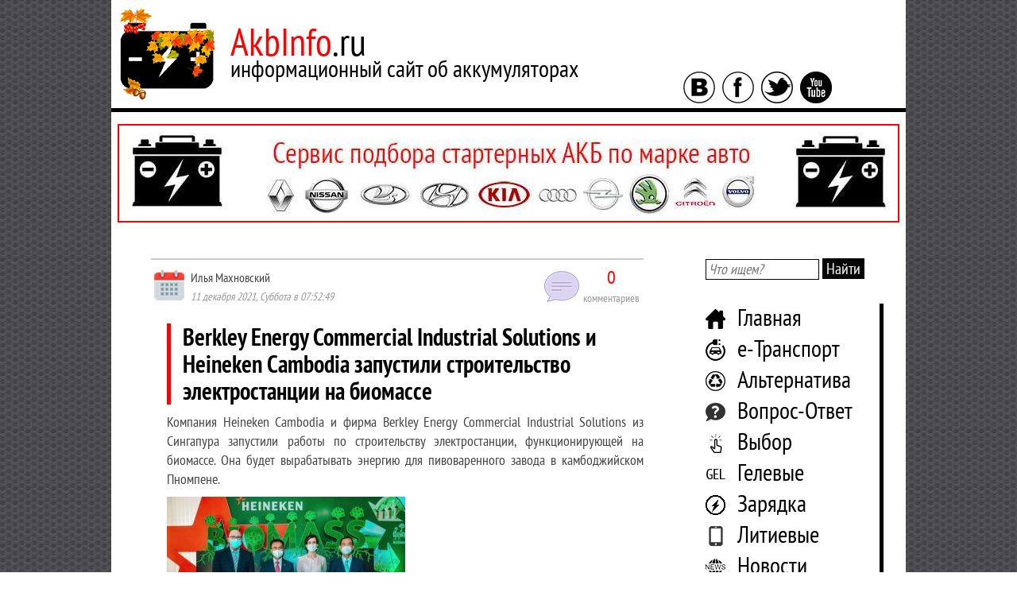

--- FILE ---
content_type: text/html; charset=UTF-8
request_url: https://akbinfo.ru/novosti/heineken-cambodia-sobiraetsya-postroit-elektrostanciyu-na-biomasse.html
body_size: 27437
content:


<!doctype html>
<html>
<head>
	<meta http-equiv="Content-type" content="text/html; charset=UTF-8">
	<meta http-equiv="X-UA-Compatible" content="IE=Edge">
	<title>Heineken Cambodia собирается построить электростанцию на биомассе</title>
	<link rel="apple-touch-icon" sizes="180x180" href="/apple-touch-icon.png">
	<link rel="icon" type="image/png" sizes="32x32" href="/favicon-32x32.png">
	<link rel="icon" type="image/png" sizes="16x16" href="/favicon-16x16.png">
	<link rel="manifest" href="/site.webmanifest">
	<link rel="mask-icon" href="/safari-pinned-tab.svg" color="#5bbad5">
	<meta name="msapplication-TileColor" content="#da532c">
	<meta name="theme-color" content="#ffffff">
	<style type="text/css">
		#toc_container li,#toc_container ul{margin:0;padding:0}#toc_container.no_bullets li,#toc_container.no_bullets ul,#toc_container.no_bullets ul li,.toc_widget_list.no_bullets,.toc_widget_list.no_bullets li{background:0 0;list-style-type:none;list-style:none}#toc_container.have_bullets li{padding-left:12px}#toc_container ul ul{margin-left:1.5em}#toc_container{background:#f9f9f9;border:1px solid #aaa;padding:10px;margin-bottom:1em;width:auto;display:table;font-size:95%}#toc_container.toc_light_blue{background:#edf6ff}#toc_container.toc_white{background:#fff}#toc_container.toc_black{background:#000}#toc_container.toc_transparent{background:none transparent}#toc_container p.toc_title{text-align:center;font-weight:700;margin:0;padding:0}#toc_container.toc_black p.toc_title{color:#aaa}#toc_container span.toc_toggle{font-weight:400;font-size:90%}#toc_container p.toc_title+ul.toc_list{margin-top:1em}.toc_wrap_left{float:left;margin-right:10px}.toc_wrap_right{float:right;margin-left:10px}#toc_container a{text-decoration:none;text-shadow:none}#toc_container a:hover{text-decoration:underline}.toc_sitemap_posts_letter{font-size:1.5em;font-style:italic}
		@font-face{font-family:TablePress;src:url(tablepress.eot);src:url(tablepress.eot?#ie) format('embedded-opentype'),url([data-uri]) format('woff'),url(tablepress.ttf) format('truetype'),url(tablepress.svg#TablePress) format('svg');font-weight:400;font-style:normal}.tablepress-table-description{clear:both;display:block}.tablepress{border-collapse:collapse;border-spacing:0;width:100%;margin-bottom:1em;border:none}.tablepress td,.tablepress th{padding:8px;border:none;background:0 0;text-align:left;float:none!important}.tablepress tbody td{vertical-align:top}.tablepress tbody td,.tablepress tfoot th{border-top:1px solid #ddd}.tablepress tbody tr:first-child td{border-top:0}.tablepress thead th{border-bottom:1px solid #ddd}.tablepress tfoot th,.tablepress thead th{background-color:#d9edf7;font-weight:700;vertical-align:middle}.tablepress .odd td{background-color:#f9f9f9}.tablepress .even td{background-color:#fff}.tablepress .row-hover tr:hover td{background-color:#f3f3f3}.tablepress img{margin:0;padding:0;border:none;max-width:none}.dataTables_wrapper{clear:both;margin-bottom:1em}.dataTables_wrapper .tablepress{clear:both;margin:0!important}.dataTables_length{float:left;white-space:nowrap}.dataTables_filter{float:right;white-space:nowrap}.dataTables_wrapper .dataTables_filter input{margin-left:.5em}.dataTables_info{clear:both;float:left;margin:4px 0 0}.dataTables_paginate{float:right;margin:4px 0 0}.dataTables_paginate a{color:#111!important;display:inline-block;outline:0;position:relative;text-decoration:underline;margin:0 5px}.dataTables_paginate a:first-child{margin-left:0}.dataTables_paginate a:last-child{margin-right:0}.paginate_button:hover{cursor:pointer;text-decoration:none}.paginate_button.disabled{color:#999!important;text-decoration:none;cursor:default}.paginate_button.current{font-weight:700;text-decoration:none;cursor:default}.dataTables_paginate.paging_simple{padding:0 15px}.paging_simple .paginate_button.next:after,.paging_simple .paginate_button.previous:before{text-align:left;font-family:TablePress;font-size:14px;font-weight:700;-webkit-font-smoothing:antialiased;content:"\f053";text-shadow:.1em .1em #666;position:absolute;top:0;right:auto;bottom:0;left:-14px;margin:auto;height:14px;width:14px;line-height:1}.paging_simple .paginate_button.next:after{text-align:right;content:"\f054";left:auto}.paginate_button:after,.paginate_button:before{color:#d9edf7}.paginate_button:hover:after,.paginate_button:hover:before{color:#049cdb}.paginate_button.disabled:after,.paginate_button.disabled:before{color:#f9f9f9}.dataTables_processing{display:none}.dataTables_scroll{clear:both}.dataTables_scrollBody{-webkit-overflow-scrolling:touch}.dataTables_wrapper .dataTables_scroll div.dataTables_scrollBody td>div.dataTables_sizing,.dataTables_wrapper .dataTables_scroll div.dataTables_scrollBody th>div.dataTables_sizing{height:0;overflow:hidden;margin:0!important;padding:0!important}.tablepress .sorting,.tablepress .sorting_asc,.tablepress .sorting_desc{position:relative;padding-right:20px;cursor:pointer;outline:0}.tablepress .sorting:after,.tablepress .sorting_asc:after,.tablepress .sorting_desc:after{font-family:TablePress;font-weight:400;font-size:14px;-webkit-font-smoothing:antialiased;position:absolute;top:0;bottom:0;left:auto;right:6px;margin:auto;height:14px;line-height:1}.tablepress .sorting:after{content:"\f0dc"}.tablepress .sorting_asc:after{content:"\f0d8";padding:0 0 2px}.tablepress .sorting_desc:after{content:"\f0d7"}.tablepress .sorting:hover,.tablepress .sorting_asc,.tablepress .sorting_desc{background-color:#049cdb}.dataTables_scrollBody .tablepress thead th:after{content:""}.dataTables_wrapper:after{content:"";display:block;clear:both;visibility:hidden;line-height:0;height:0}.dataTables_wrapper label input,.dataTables_wrapper label select{display:inline;margin:2px;width:auto}
		.pl_pages{ }.pl_cloud{ margin:1.5em 2em 3em 2em; }.pl_cloud a{ margin-left:8px; margin-right:8px; }.pl_contents{ margin:1.5em 2em 3em 2em; }.pl_cat_title{ margin:1em 0 0.5em 0; font-size:1.2em; }.pl_prefix{ color:silver; }.pl_cnt{ color:silver; }.pl_postlist ul{ }.pl_postlist ul li{ background-image:none; text-indent:15px; }.pl_date{ color:silver; }.pl_expand{ font-size:0.8em; }.pl_expand a, .pl_expand a:visited{ color:gray; }.pl_cloud .pl_expand{ margin:1em 0 0 0; }.pl_postlist .pl_expand{ margin:1em 0 2em 2em; }
		*{margin:0;padding:0;outline:0;background:transparent;-webkit-user-select: none;-moz-user-select: none;-ms-user-select: none;user-select: none;}.clear{clear:both}.redNameSite{color:#ff0000}@font-face{ font-family: 'PTSansNarrow'; src:url('https://akbinfo.ru/wp-content/themes/akbinfo/fonts/ptsansnarrow.eot'); src:url('https://akbinfo.ru/wp-content/themes/akbinfo/fonts/ptsansnarrow.woff') format('woff'), url('https://akbinfo.ru/wp-content/themes/akbinfo/fonts/ptsansnarrow.ttf') format('truetype'); font-weight:normal; font-style:normal}@font-face{ font-family: 'PTSansNarrowBold'; src:url('https://akbinfo.ru/wp-content/themes/akbinfo/fonts/ptsansnarrowbold.eot'); src:url('https://akbinfo.ru/wp-content/themes/akbinfo/fonts/ptsansnarrowbold.woff') format('woff'), url('https://akbinfo.ru/wp-content/themes/akbinfo/fonts/ptsansnarrowbold.ttf') format('truetype'); font-weight:normal; font-style:normal}body{background-image:url(https://akbinfo.ru/wp-content/themes/akbinfo/images/fon.jpg);font:normal 18px/24px PTSansNarrow, Verdana, sans-serif;color:#444444}body strong{font-family:PTSansNarrowBold, Verdana, sans-serif}body a{color:#ff0000;text-decoration:underline}body a:hover{text-decoration:none}#mainWrapper{width:1000px;margin:0 auto;background-color:#ffffff}#topWrapper{}#topWrapperName{width:720px;float:left}#topWrapperSocial{width:280px;float:left}#logoWithName{margin:10px 0 0 10px}#logo{float:left}#logo img{border:0}#logo a{border:0}#name{margin:30px 0 0 20px;float:left}#nameAddress{color:#ff0000;font-size:48px}#nameAddressBlack{color:#000000}#nameText{color:#000000;font-size:30px;margin:10px 0 0 0;font-weight:400}#wrapperIcons{margin:90px 0 0 0}#wrapperIcons a{border:none}#wrapperIcons img{border:none;outline:0!important}#wrapperIcons span{margin-right:5px}#vkontakte{width:48px;height:48px}#facebook{width:48px;height:48px}#twitter{width:48px;height:48px}#rss{width:48px;height:48px}#separator{width:100%;height:5px;background-color:#000000}#middleWrapper{padding-bottom:70px}#middleWrapperLeft{width:720px;float:left}#slider{width:620px;height:500px;margin:0 auto;border:1px solid #000000;margin-top:30px}#sliderMain{width:410px;float:left}#sliderMainImg{margin:3px 0 0 3px;width:380px;height:320px}#sliderMainImg img{width:100%;height:100%}#sliderMainText{margin:50px 0 0 3px;width:400px;height:120px;background-color:rgba(0,0,0,1);color:#ffffff;overflow:hidden}#sliderMainTextDate{padding:0 0 0 10px;margin:5px 0 0 0;font-size:14px}#sliderMainTextHeader{font-size:30px;padding:0 0 0 10px;margin:9px 0 0 0;line-height:38px}#sliderMainTextHeader > a{text-decoration:underline;color:#ffffff}#sliderMainTextHeader > a:hover{text-decoration:none;color:#ffffff}#sliderRight{width:210px;float:left}#sliderRight a{color:#000000;text-decoration:none}#sliderRight a:hover{text-decoration:none}#sliderRightOne1,#sliderRightOne2,#sliderRightOne3,#sliderRightOne4,#sliderRightOne5{height:90px;margin:5px 0 5px 0;overflow:hidden}#sliderRightOne1:hover,#sliderRightOne2:hover,#sliderRightOne3:hover,#sliderRightOne4:hover,#sliderRightOne5:hover{cursor:pointer}.sliderRightOneImg{width:70px;height:60px;float:left;padding:5px 5px 0 5px}.sliderRightOneImg img{width:100%;height:100%}.sliderRightOneText{width:120px;padding-left:5px;float:left;color:#000000}.sliderRightOneTextData{font-size:12px}.sliderRightOneTextHeader{font-size:18px;line-height:22px}.blockArtIndex{width:620px;margin:0 auto;margin-top:40px}.blockArtIndexHeader{font-size:30px;line-height:34px;border-left:5px solid #ff0000;padding:0 0 0 15px;color:#000000;font-weight:400!important}.blockArtIndexBody{margin:15px 0 0 0;padding:0 0 0 10px}.blockArtIndexBodyLeft{width:350px;float:left}.blockArtIndexBodyRight{width:240px;float:left;padding:0 0 0 20px}.blockArtIndexBodyLeftImg{width:320px;height:260px}.blockArtIndexBodyLeftImg > img{width:100%;height:100%}.blockArtIndexBodyLeftData{font-size:14px;margin-top:5px}.blockArtIndexBodyLeftHeader{margin-top:5px}.blockArtIndexBodyLeftHeader > a{color:#000000;font:normal 24px/28px PTSansNarrowBold, Verdana, sans-serif;text-decoration:underline}.blockArtIndexBodyLeftHeader > a:hover{color:#ff0000;text-decoration:none}.blockArtIndexBodyLeftText{margin-top:5px;font-size:18px;line-height:22px;text-align:justify}.blockArtIndexBodyRightOne{margin:0 0 20px 0}.blockArtIndexBodyRightOneTop{}.blockArtIndexBodyRightOneTopLeft{width:80px;float:left}.blockArtIndexBodyRightOneTopLeftImg{width:70px;height:60px}.blockArtIndexBodyRightOneTopLeftImg > img{width:100%;height:100%}.blockArtIndexBodyRightOneTopRight{width:145px;float:left;padding-left:10px}.blockArtIndexBodyRightOneTopRightData{font-size:12px;line-height:16px}.blockArtIndexBodyRightOneTopRightHeader{}.blockArtIndexBodyRightOneTopRightHeader > a{font:normal 16px/22px PTSansNarrowBold, Verdana, sans-serif;line-height:18px;color:#000000;text-decoration:underline}.blockArtIndexBodyRightOneTopRightHeader > a:hover{color:#ff0000;text-decoration:none}.blockArtIndexBodyOneText{font-size:14px;line-height:18px;text-align:justify;margin:10px 0 0 0}.blockInfoAbout{width:620px;margin:0 auto;margin-top:70px}.blockInfoAboutText{font-size:18px;line-height:24px;margin:15px 0 0 0;padding:0 0 0 10px}.blockInfoAboutText > p{margin:0 0 10px 0;text-align:justify}.blockInfoAboutText > ul{list-style-type:none;padding-left:40px}.blockInfoAboutText > ul > li{list-style-type:none;padding-left:5px;list-style-image:url(https://akbinfo.ru/wp-content/themes/akbinfo/images/batteryList.jpg)}.textNameSiteRed{color:#ff0000}#middleWrapperRight{width:280px;float:left}#blockSearch{width:80%;margin:0 auto;margin-top:30px}#formSiteSearch > input{font:normal 18px/22px PTSansNarrow, Verdana, sans-serif;font-style:italic;border:1px solid #000000;padding:1px 3px 1px 3px}#formSiteSearch > button{font:normal 20px/24px PTSansNarrow, Verdana, sans-serif;color:#ffffff;background-color:#000000;border:none;padding:1px 5px 1px 5px}#formSiteSearch > button:hover{background-color:#ff0000;color:#ffffff}#blockMenuSidebar{width:80%;margin:0 auto;margin-top:30px}#menuSidebar{display:list-item;list-style-type:none}#menuSidebar > li{font-size:30px;line-height:34px;padding:0 0 5px 40px;border-right:5px solid #000000;color:#ff0000}#menuSidebar > li:hover{border-right:5px solid #ff0000}#menuSidebar > li > a{text-decoration:none;color:#000000}#menuSidebar > li > a:hover{color:#ff0000}.homePage{background-image:url(https://akbinfo.ru/wp-content/themes/akbinfo/images/home.png);background-position:left center;background-repeat:no-repeat}.ustrPage{background-image:url(https://akbinfo.ru/wp-content/themes/akbinfo/images/ustroistvo.png);background-position:left center;background-repeat:no-repeat}.gelPage{background-image:url(https://akbinfo.ru/wp-content/themes/akbinfo/images/gelevye.png);background-position:left center;background-repeat:no-repeat}.zarPage{background-image:url(https://akbinfo.ru/wp-content/themes/akbinfo/images/zarad.png);background-position:left center;background-repeat:no-repeat}.vybPage{background-image:url(https://akbinfo.ru/wp-content/themes/akbinfo/images/vybor.png);background-position:left center;background-repeat:no-repeat}.artPage{background-image:url(https://akbinfo.ru/wp-content/themes/akbinfo/images/statii.png);background-position:left center;background-repeat:no-repeat}.shelPage{background-image:url(https://akbinfo.ru/wp-content/themes/akbinfo/images/shelochnye.jpg);background-position:left center;background-repeat:no-repeat}.litPage{background-image:url(https://akbinfo.ru/wp-content/themes/akbinfo/images/litievye.png);background-position:left center;background-repeat:no-repeat}.faqPage{background-image:url(https://akbinfo.ru/wp-content/themes/akbinfo/images/faq.png);background-position:left center;background-repeat:no-repeat}.alterPage{background-image:url(https://akbinfo.ru/wp-content/themes/akbinfo/images/alternativa.png);background-position:left center;background-repeat:no-repeat}.etransPage{ background-image:url(https://akbinfo.ru/wp-content/themes/akbinfo/images/etransport.png); background-position:left center; background-repeat:no-repeat} .obzorPage{ background-image:url(https://akbinfo.ru/wp-content/themes/akbinfo/images/obzor.png); background-position:left center; background-repeat:no-repeat} .newsPage{ background-image:url(https://akbinfo.ru/wp-content/themes/akbinfo/images/news.png); background-position:left center; background-repeat:no-repeat} .forum{background-image:url(https://akbinfo.ru/wp-content/themes/akbinfo/images/forum.png);background-position:left center;background-repeat:no-repeat}#newsLetter{width:90%;margin-top:40px}#newsLetterForm{background-image:url(https://akbinfo.ru/wp-content/themes/akbinfo/images/konvert.png);background-repeat:no-repeat;width:260px;height:217px;margin:0 auto;margin-top: -5px;text-align:center;padding:40px 0 0 0}#newsLetterHead{font-size:18px;color:#000000;margin-top: -5px}#newsLetterAnswer{color:#339933;font-size:14px}#newsLetterField{background-color:#ffffff;border-radius:10px;border:1px solid #000000;padding:2px 5px 2px 5px;font:normal 14px/18px PTSansNarrow, Verdana, sans-serif;color:#444444}#newsLetterForm > div > button{background-color:#000000;border:none;border-radius:10px;padding:2px 5px 2px 5px;font:normal 14px/18px PTSansNarrow, Verdana, sans-serif;color:#ffffff;margin-top:10px}#newsLetterForm > div > button:hover{background-color:#ff0000}#newsLetterBlockCheck{padding:0 10px 0 10px;line-height:14px}#newsLetterCheck{padding-left:5px;font-size:12px}#newsLetterUnderForm{width:90%;margin:0 auto;text-align:justify;font-size:12px;line-height:14px;color:#000000;margin-top: -50px}#popularNewsSidebar{width:90%;margin-top:40px}#popularNewsBlock{margin-top:10px}.popularNewsOne{margin-bottom:45px;text-align:center}.popularNewsOneImg{width:200px;height:180px;margin:0 auto}.popularNewsOneImg > img{width:100%;height:100%}.popularNewsOneHead{margin-top:5px;font-size:18px}.popularNewsOneHead > a{font:normal 18px/24px PTSansNarrowBold, Verdana, sans-serif;color:#000000;text-decoration:underline}.popularNewsOneHead > a:hover{color:#ff0000;text-decoration:none}#groupVK{width:80%;margin:0 auto;margin-top:70px}#mediaBanner{width:95%;margin:0 auto;margin-top:40px}#bottomWrapper{}#footerMenu{text-align:center;margin-top:10px}.footerMenuPoint{font-size:18px;padding-right:20px}.footerMenuPoint a{color:#000000;text-decoration:underline}.footerMenuPoint a:hover{color:#ff0000;text-decoration:none}#footerOther{}#footerOtherLeft{width:250px;float:left}#footerOtherLeftCount{margin:50px 0 0 30px}#footerOtherCenter{width:500px;float:left}#footerOtherCenterCopyright{margin:70px 0 0 0;font-size:12px;text-align:center;padding:0 0 30px 0}#copyrightInfo{color:#ff0000}#footerOtherRight{width:250px;float:left}#footerOtherRightImg{}#scrollup{position:fixed; opacity:0.6; padding:15px 10px 10px; border-radius:5px; -webkit-border-radius:5px;-moz-border-radius:5px;right:5%; bottom:10%; display:none; cursor:pointer}#categoryArt{width:620px;margin:0 auto;margin-top:40px}#artFirstFour{margin:25px 0 0 0}#artFirstFourLeft{width:400px;float:left}#artFirstFourLeftImg{width:380px;height:320px;margin:0 auto}#artFirstFourLeftImg > img{width:100%;height:100%}#artFirstFourLeftData{font-size:14px;margin:10px 0 0 0}#artFirstFourHead{font-size:24px;font-family:PTSansNarrowBold, Verdana, sans-serif;margin:5px 0 0 0}#artFirstFourHead > a{color:#000000;text-decoration:underline}#artFirstFourHead > a:hover{color:#ff0000;text-decoration:none}#artFirstFourText{font-size:18px;margin:10px 0 0 0}#artFirstFourRight{width:220px;float:left}.artFirstFourRightOne{padding:0 0 0 10px;margin:0 0 15px 0}.artFirstFourRightOneTop{}.artFirstFourRightOneImage{width:80px;float:left}.artFirstFourRightOneKartinka{width:70px;height:60px}.artFirstFourRightOneKartinka > img{width:100%;height:100%}.artFirstFourRightOneData{width:120px;float:left;margin:0 0 0 10px}.artFirstFourRightOneTime{font-size:12px}.artFirstFourRightOneHead{font-size:14px;line-height:16px;font-family:PTSansNarrowBold, Verdana, sans-serif}.artFirstFourRightOneHead > a{color:#000000;text-decoration:underline}.artFirstFourRightOneHead > a:hover{color:#ff0000;text-decoration:none}.artFirstFourRightOneText{font-size:12px;line-height:14px;text-align:justify;margin:5px 0 0 0}#artFiveSix{margin:70px 0 0 0}#artFiveSixOne{width:300px;float:left;margin:0 0 0 10px}.artFiveSixOneImg{width:290px;height:240px;margin:0 auto}.artFiveSixOneImg > img{width:100%;height:100%}.artFiveSixOneData{font-size:12px;margin:10px 0 0 0}.artFiveSixOneHead{font-family:PTSansNarrowBold, Verdana, sans-serif; font-size:20px;margin:5px 0 0 0}.artFiveSixOneHead > a{color:#000000;text-decoration:underline}.artFiveSixOneHead > a:hover{color:#ff0000;text-decoration:none}.artFiveSixOneText{font-size:14px;margin:5px 0 0 0;text-align:justify}#artSevenNine{margin:70px 0 0 0}.artSevenNineOne{width:190px;float:left;margin:0 0 0 15px}.artSevenNineOneTop{}.artSevenNineOneImage{width:80px;float:left}.artSevenNineOneData{width:95px;float:left;margin:0 0 0 10px}.artSevenNineOneKartinka{width:70px;height:60px}.artSevenNineOneKartinka > img{width:100%;height:100%}.artSevenNineOneTime{font-size:12px}.artSevenNineOneHead{font-size:14px;font-family:PTSansNarrowBold, Verdana, sans-serif}.artSevenNineOneHead > a{color:#000000;text-decoration:underline}.artSevenNineOneHead > a:hover{color:#ff0000;text-decoration:none}.artSevenNineOneText{font-size:12px;line-height:14px;margin:5px 0 0 0;text-align:justify}#artLastFive{width:500px;margin:70px 0 0 40px;border-left:5px solid #000000;padding:0 0 0 20px}#artLastFiveHead{font-family:PTSansNarrowBold, Verdana, sans-serif;font-size:24px;color:#000000}#artLastFiveList{display:list-item;margin:10px 0 0 0;list-style-type:none}#artLastFiveList > li{font-size:18px}#artLastFiveList > li > a{color:#000000;text-decoration:underline}#artLastFiveList > li > a:hover{color:#ff0000;text-decoration:none}#catPagination{margin:40px 0 0 0;text-align:center}#catPaginationCount{font-size:18px;padding:0 15px 0 0;color:#666666}#catPaginationPages{}#catPaginationPages > li{display:inline;margin:0 3px 0 3px}#catPaginationNavig{font-size:18px;padding:0 0 0 15px}#catPaginationNavig > a{color:#666666;text-decoration:none}#catPaginationNavig > a:hover{color:#ff0000}.catPaginationPageLink{font-family:PTSansNarrowBold, Verdana, sans-serif;font-size:24px}.catPaginationPageLink > a{color:#000000;text-decoration:underline}.catPaginationPageLink > a:hover{color:#ff0000;text-decoration:none}.catPaginationDot{font-family:PTSansNarrowBold, Verdana, sans-serif;font-size:24px}.catPaginationDot > a{color:#000000;text-decoration:none}.catPaginationDot > a:hover{color:#ff0000}.catPaginationPageActive{font-family:PTSansNarrowBold, Verdana, sans-serif;font-size:24px;padding:3px;color:#ffffff;background-color:#ff0000}.navigRubrika{}.navigRubrikaHead{font-size:24px;color:#000000}.navigRubrikaLinks{margin:10px 0 0 0}.navigRubrikaLinks a{color:#ff0000;text-decoration:none;border-bottom:1px dashed #ff0000}.navigRubrikaLinks a:hover{border:none}.navigRubrikaLinkPrev{}.navigRubrikaLinkNext{}#breadCr{width:600px;margin:0 auto;margin-top:40px;padding:0 0 0 10px;border-left:5px solid #ff0000;color:#000000;font-size:18px}.breadCrText{font-family:PTSansNarrowBold, Verdana, sans-serif;padding:0 5px 0 0}.breadCrLink{color:#ff0000}.breadCrLink > a{text-decoration:underline;color:#000000}.breadCrLink > a:hover{text-decoration:none;color:#ff0000}.breadCrArrow{}#materialArt{width:620px;margin:0 auto;margin-top:20px}.blockArtMaterialHeader{font-size:30px;line-height:34px;font-family:PTSansNarrowBold, Verdana, sans-serif;font-weight:400;border-left:5px solid #ff0000;padding:0 0 0 15px;color:#000000}#materialArtBody{font-size:18px;padding:0 0 0 20px}#materialArtBody p{text-align:justify;margin:10px 0 10px 0}#materialArtBody > ul{list-style-type:none;padding-left:40px}#materialArtBody > ul > li{list-style-type:none;padding-left:5px;list-style-image:url(https://akbinfo.ru/wp-content/themes/akbinfo/images/batteryList.jpg)}#toc_container{width:70%;margin:0 auto;margin-top:20px;margin-bottom:20px;padding:10px;background-color:#cccccc;font-size:16px}.toc_title{text-align:center;margin:5px 0 10px 0;color:#000000;font-size:18px}.toc_toggle > a{text-align:center;margin:5px 0 10px 0;color:#ff0000;font-size:16px;border-bottom:1px dashed #ff0000;text-decoration:none!important}.toc_toggle > a:hover{border:none;text-decoration:none!important}.toc_list a{color:#000000!important;border-bottom:1px dashed #000000!important;text-decoration:none!important}.toc_list a:hover{color:#ff0000!important;text-decoration:none!important;border-bottom:none!important}#materialArtBody h1{font-size:30px;line-height:34px;font-family:PTSansNarrowBold, Verdana, sans-serif;font-weight:400;border-left:5px solid #ff0000;padding:0 0 0 15px;color:#000000}#materialArtBody h2{font-family:PTSansNarrowBold, Verdana, sans-serif;font-size:26px;font-weight:400;border-bottom:2px solid #000000;margin:10px 0 10px 0}#materialArtBody h3{font-family:PTSansNarrowBold, Verdana, sans-serif;font-size:24px;font-weight:400;border-bottom:1px solid #000000;margin:10px 0 10px 0}#materialArtBody h4{font-family:PTSansNarrowBold, Verdana, sans-serif;font-size:22px;font-weight:400;margin:10px 0 10px 0}#materialArtBody h5{font-family:PTSansNarrowBold, Verdana, sans-serif;font-size:20px;font-weight:400;margin:10px 0 10px 0}#materialArtBody h6{font-family:PTSansNarrowBold, Verdana, sans-serif;font-size:18px;font-weight:400;margin:10px 0 10px 0}#materialArtBody blockquote{width:80%;margin:0 auto;margin-top:10px;margin-bottom:10px;text-align:justify;border-left:5px solid #000000;padding:15px;font-size:20px}.videoBorder{background-image:url(https://akbinfo.ru/wp-content/themes/akbinfo/images/videoBattery.jpg);background-repeat:repeat-x;height:15px;margin:15px 0 15px 0}.imgLinkInText{border:none!important}.imgLinkInText img{border:none!important}#materialArtVideo{margin:50px 0 0 0;padding:0 0 0 20px}#materialArtVideo a{border:none;text-decoration:none}#materialArtVideo h2{font-family:PTSansNarrowBold, Verdana, sans-serif;font-size:26px;font-weight:400;color:#000000;border-bottom:2px solid #000000;margin-bottom:15px}#materialArtGolos{padding:0 0 0 20px;margin:40px 0 0 0}#materialArtGolosHead{color:#000000;font-size:24px;font-family:PTSansNarrowBold, Verdana, sans-serif;padding:0 0 0 40px;background-image:url(https://akbinfo.ru/wp-content/themes/akbinfo/images/megaphone.png);background-repeat:no-repeat;margin:0 0 15px 0}#materialArtGolosText{margin:0 0 0 40px}.materialArtRating{padding:0 0 0 20px;margin:40px 0 0 0}.materialArtRatingHead{color:#000000;font-size:24px;font-family:PTSansNarrowBold, Verdana, sans-serif;margin:0 0 15px 0}.materialArtRatingBody{margin:0 0 0 0}#materialArtSocial{padding:0 0 0 20px;margin:40px 0 0 0}#materialArtSocialHead{color:#000000;font-size:24px;font-family:PTSansNarrowBold, Verdana, sans-serif;margin:0 0 15px 0}#materialArtSocialText{margin:0 0 0 40px}#materialArtSocialText a{border:none!important}#materialArtSocialGroups{margin:20px 0 0 0;width:600px}#materialArtSocialGroupsVK{width:290px;float:left}#materialArtSocialGroupsFB{width:290px;float:left;margin:0 0 0 15px}#pohojieMaterialy{width:600px;margin:0 auto;margin-top:30px}#pohojieMaterialyHead{color:#000000;font-size:24px;font-family:PTSansNarrowBold, Verdana, sans-serif;border-bottom:2px solid #000000;margin-bottom:15px}.pohojieMaterialyRow{width:530px;margin:0 auto;margin-top:20px}.pohojieMaterialyOne{width:250px;float:left;margin:0 0 0 10px;text-align:center}.pohojieMaterialyOneImg{width:240px;height:200px;margin:0 auto}.pohojieMaterialyOneImg > img{width:100%;height:100%}.pohojieMaterialyOneHead{font-size:18px;font-family:PTSansNarrowBold, Verdana, sans-serif}.pohojieMaterialyOneHead > a{text-decoration:underline;color:#000000}.pohojieMaterialyOneHead > a:hover{text-decoration:none;color:#ff0000}#slider-stopper{display:none}#searchResultList{width:620px;margin:0 auto;margin-top:40px}#searchResultListHead{font-size:30px;line-height:34px;border-left:5px solid #ff0000;padding:0 0 0 15px;color:#000000}#searchResultAll{margin-top:20px;padding-left:20px}.searchResultOne{margin:10px 0 10px 0}.searchResultOneHead{font-size:24px;line-height:28px}.searchResultOneHead a{color:#000000;text-decoration:underline}.searchResultOneHead a:hover{color:#ff0000;text-decoration:none}.searchResultOneText{font-size:14px;line-height:18px;text-align:justify}#searchResultNavig{margin:30px 0 0 0;padding:0 0 0 10px}.screen-reader-text{font-weight:400}.nav-links{font-size:18px;margin-top:5px}.nav-links a{color:#ff0000;text-decoration:none;border-bottom:1px dashed #ff0000}.nav-links a:hover{border-bottom:none}table{width:90%;color:#000000;font-size:110%;cellspacing:0;cellpadding:5px;border:1px solid #000000!important}table > thead > tr >th{background-color:#000000!important;color:#ffffff}table > tfoot > tr >th{background-color:#000000!important;color:#ffffff}table > tbody > tr > td{text-align:center!important}#commentsArt{margin:40px 0 0 0}#commentList{list-style-type:none;padding-left:20px}#commentList li{list-style-type:none}.commentListOne{}.commentListOneChild{margin:0 0 0 30px}.commentListOneAuthor{}.commentListOneAuthorAvatar{width:10%;float:left}.commentListOneAuthorData{width:90%;float:left;font-family:PTSansNarrowBold, Verdana, sans-serif}.commentListOneAuthorLink{display:block;font-family:PTSansNarrow, Verdana, sans-serif;font-size:14px;border:none!important;color:#666666!important}.commentListOneTextComment{}.commentListOneEdit{margin-bottom:30px}.commentListOneEditPart{margin-right:20px}#commentsForm{}.commentsFormAuthor{font-family:PTSansNarrowBold, Verdana, sans-serif}.commentsFormEmail{font-family:PTSansNarrowBold, Verdana, sans-serif}.commentsFormArea{font-family:PTSansNarrowBold, Verdana, sans-serif}#author,#email,#comment{font-family:PTSansNarrow, Verdana, sans-serif;border:1px solid #000000;color:#000000;font-size:18px;padding:2px 5px 2px 5px}#author:focus,#email:focus,#comment:focus{border-color:#ff0000}#submit{font-family:PTSansNarrowBold, Verdana, sans-serif;border:1px solid #000000;color:#000000;font-size:18px;padding:2px 5px 2px 5px}#submit:hover{border-color:#ff0000;color:#ff0000}.form-submit > input{margin-top:20px}#Page404{padding:0 0 0 20px;margin:40px 0 0 20px}#Page404Image{margin:20px 0 0 0;text-align:center}.blockHeader404{font-size:30px;line-height:34px;border-left:5px solid #ff0000;padding:0 0 0 15px;color:#000000}.Page404Comment{padding:0 0 0 10px;margin:20px 0 0 0;width:90%}#Page404Search{margin:20px 0 0 0;text-align:center}#Page404Rubriki{margin:20px 0 0 20px}#Page404Rubriki li{font-size:24px;list-style-image:url(https://akbinfo.ru/wp-content/themes/akbinfo/images/batteryList.jpg);margin:7px 0 7px 30px}#Page404Rubriki li a{color:#000000;text-decoration:underline}#Page404Rubriki li a:hover{color:#ff0000;text-decoration:none}#singlePage{padding:0 0 0 20px;margin:40px 0 0 20px}.blockHeaderPage{font-size:30px;line-height:34px;border-left:5px solid #ff0000;padding:0 0 0 15px;color:#000000}#singlePageContent{padding:0 0 0 10px;margin:20px 0 0 0;width:90%}#singlePageContent p{margin:10px 0 10px 0}#pageSitemap{padding:0 0 0 20px;margin:40px 0 0 20px}.blockHeaderSitemap{font-size:30px;line-height:34px;border-left:5px solid #ff0000;padding:0 0 0 15px;color:#000000}#pageSitemapContent{padding:0 0 0 10px;margin:20px 0 0 0;width:90%}#pageSitemapContent h3{font-size:24px;color:#000000;border-bottom:1px solid #000000}#pageSitemapContent p{margin:5px 0 5px 0}.pl_contents a{font-family:PTSansNarrowBold, Verdana, sans-serif;font-size:18px;color:#000000;text-decoration:underline}.pl_contents a:hover{text-decoration:none;color:#ff0000}.pl_cnt{color:#666666!important}#pl_category_description{margin:5px 0 10px 0}.pl_postlist ul{list-style-type:none}.pl_postlist ul li a{color:#000000;text-decoration:none;border-bottom:1px dashed #000000}.pl_postlist ul li a:hover{color:#ff0000;border:none}.pl_postlist ul li{margin:5px 0 5px 30px}.pl_date{padding:0 10px 0 0;color:#666666}#pageRekl{padding:0 0 0 20px;margin:30px 0 0 20px}#pageReklContent{padding:0 0 0 10px;margin:20px 0 0 0;width:90%}#pageReklContent h1{font-family:PTSansNarrowBold, Verdana, sans-serif;font-weight:400;font-size:30px;line-height:34px;border-left:5px solid #ff0000;padding:0 0 0 15px;color:#000000}#pageReklContent h2{font-family:PTSansNarrowBold, Verdana, sans-serif;font-weight:400;font-size:24px;color:#000000;border-bottom:1px solid #000000;margin-bottom:5px}#pageReklContent p{margin:5px 0 5px 0}#askQuestionRekl{margin-top:10px;padding-left:15px;width:70%}#askQuestionReklForm{}#askQuestionReklForm > div > input{background-color:#ffffff;border-radius:5px;border:1px solid #000000;padding:2px 5px 2px 5px;font:normal 18px/20px PTSansNarrow, Verdana, sans-serif;color:#444444}#askQuestionReklForm > div > input:focus{border:1px solid #ff0000}#askQuestionReklForm > div > textarea{background-color:#ffffff;border-radius:5px;border:1px solid #000000;padding:2px 5px 2px 5px;font:normal 18px/20px PTSansNarrow, Verdana, sans-serif;color:#444444}#askQuestionReklForm > div > textarea:focus{border:1px solid #ff0000}#askQuestionReklForm > div > button{background-color:#000000;border:none;border-radius:10px;padding:2px 5px 2px 5px;font:normal 18px/22px PTSansNarrow, Verdana, sans-serif;color:#ffffff;margin-top:10px}#askQuestionReklForm > div > button:hover{background-color:#ff0000}.askQuestionReklTitle{margin-top:5px}#askQuestionReklAnswer{color:#ff0000}#askQuestionReklName{}#askQuestionReklEmail{}#askQuestionReklText{margin-top:5px}.askQuestionReklMarker{margin-top:10px}#askQuestionReklCheck{color:#ff0000;font-size:14px;line-height:16px;padding-left:5px}#panoramaAds{width:980px;height:120px;margin:0 auto;margin-top:10px}#panoramaAds a{border:none}#panoramaAds img{border:none}#mainWrapperMobile{background-color:#ffffff;background-image:none;width:100%}#topWrapperMobile{padding-left:10px;margin-bottom:10px}#topWrapperMobileHeadLogo{color:#ff0000;font-size:30px;padding-top:20px}#topWrapperMobileHeadLogo > img{float:left;padding-right:15px;margin-top: -20px;border:none}#topWrapperMobileHeadLogo > a > img{float:left;padding-right:15px;margin-top: -20px;border:none}#topWrapperMobileHeadLogo > a{border:none}#nameAddressBlack{color:#000000}#topWrapperMobileText{font-size:24px;color:#000000}#separator{width:100%;height:5px;background-color:#000000}#middleWrapperMobile{margin-bottom:30px}.blockNewsIndexMobile{margin-top:20px;padding-left:10px}.blockNewsIndexMobileHeader{font-size:24px;line-height:28px;border-left:5px solid #ff0000;padding:0 0 0 10px;color:#000000}.blockNewsIndexMobileBlock{margin:15px 0 0 0}.blockNewsIndexMobileFirst{}.blockNewsIndexMobileTop{}.blockNewsIndexMobileLeft{width:15%;max-width:65px;float:left}.blockNewsIndexMobileImage{width:60px;height:50px}.blockNewsIndexMobileImage > img{width:100%;height:100%}.blockNewsIndexMobileImageDataHead{width:65%;float:left;padding-left:25px}.blockNewsIndexMobileImageData{color:#666666}.blockNewsIndexMobileImageHead{font-size:18px;font-family:PTSansNarrowBold, Verdana, sans-serif;line-height:22px}.blockNewsIndexMobileImageHead > a{color:#000000;text-decoration:underline}.blockNewsIndexMobileImageHead > a:hover{color:#ff0000;text-decoration:none}.blockNewsIndexMobileBottom{margin:10px 0 0 0}.blockNewsIndexMobileOther{margin:10px 0 0 0}.blockNewsIndexMobileOtherData{color:#666666}.blockNewsIndexMobileOtherHead{font-size:20px;font-family:PTSansNarrowBold, Verdana, sans-serif;line-height:24px}.blockNewsIndexMobileOtherHead > a{color:#000000;text-decoration:underline}.blockNewsIndexMobileOtherHead > a:hover{color:#ff0000;text-decoration:none}#blockInfoIndexMobile{margin-top:20px;padding-left:10px}.blockInfoIndexMobileHeader{font-size:24px;line-height:28px;border-left:5px solid #ff0000;padding:0 0 0 10px;color:#000000}#blockInfoIndexMobileText ul{padding:0 0 0 20px;list-style-type:none}#blockInfoIndexMobileText p{padding-left:10px;margin-top:10px}#blockInfoIndexMobileText a{color:#ff0000;text-decoration:none;border-bottom:1px dashed #ff0000}#blockInfoIndexMobileText a:hover{border:none}#sidebarMobile{margin-top:20px}#blockSearchMobile{width:80%;margin-top:10px;padding-left:10px}#formSiteSearchMobile{margin-top:10px;padding-left:10px}#formSiteSearchMobile > input{font:normal 18px/22px PTSansNarrow, Verdana, sans-serif;font-style:italic;border:1px solid #000000;padding:1px 3px 1px 3px}#formSiteSearchMobile > button{font:normal 20px/24px PTSansNarrow, Verdana, sans-serif;color:#ffffff;background-color:#000000;border:none;padding:2px 5px 2px 5px}#formSiteSearchMobile > button:hover{background-color:#ff0000;color:#ffffff}#newsletterMobile{margin-top:20px;padding-left:10px}#newsLetterFormMobile{background-image:url(https://akbinfo.ru/wp-content/themes/akbinfo/images/konvertMobile.png);background-repeat:no-repeat;width:236px;height:184px;margin-top: -5px;text-align:center;padding:40px 0 0 0}#newsLetterHeadMobile{font-size:18px;color:#000000;margin-top: -5px}#newsLetterAnswerMobile{color:#339933;font-size:14px}#newsLetterFieldMobile{background-color:#ffffff;border-radius:10px;border:1px solid #000000;padding:2px 5px 2px 5px;font:normal 14px/18px PTSansNarrow, Verdana, sans-serif;color:#444444}#newsLetterFormMobile > div > button{background-color:#000000;border:none;border-radius:10px;padding:2px 5px 2px 5px;font:normal 14px/18px PTSansNarrow, Verdana, sans-serif;color:#ffffff;margin-top:10px}#newsLetterFormMobile > div > button:hover{background-color:#ff0000}#newsLetterBlockCheckMobile{padding:0 10px 0 10px;margin-top: -5px}#newsLetterCheckMobile{padding-left:5px;font-size:12px;line-height:14px}#newsLetterUnderFormMobile{width:90%;max-width:220px;text-align:justify;font-size:12px;line-height:14px;color:#000000;margin-top: -50px}#groupVKMobile{margin-top:20px;padding-left:10px}#groupVKMobileText{margin-top:10px}#footerMobile{}#footerMenuMobile{font-size:18px;margin-top:10px;padding-left:10px}#footerMenuMobile ul li{list-style-type:none;margin:5px 0 5px 0}#footerMenuMobile ul li a{color:#000000;text-decoration:underline}#footerMenuMobile ul li a:hover{color:#ff0000;text-decoration:none}#counterMobile{margin:10px 0 0 10px}#copyrightMobile{font-size:12px;margin:10px 0 0 10px}#topBar{position:fixed;width:100%;height:50px;background-color:rgba(51, 51, 51, 0.9);display:none}#topBarMenu{width:50%;float:left}#topBarMenuImg{margin:5px 0 0 20px}#topBarScroll{width:50%;float:left;text-align:right}#topBarScrollImg{margin:5px 20px 0 0}#menuRubrikMobile{position:fixed;width:200px;top:50px;background-color:rgba(51, 51, 51, 0.9);padding:10px;display:none}#menuRubrikMobile > ul,#menuRubrikMobile > ul > li{list-style-type:none;font-family:PTSansNarrowBold, Verdana, sans-serif;font-size:24px;color:#ff0000;margin:10px 0 10px 0}#menuRubrikMobile > ul > li > a{color:#ffffff;text-decoration:underline}#menuRubrikMobile > ul > li > a:hover{color:#ff0000;text-decoration:none}.pointPage{}.blockNewsCategoryMobile{margin-top:20px;padding-left:10px}.blockNewsCategoryMobileHeader{font-size:24px;line-height:28px;border-left:5px solid #ff0000;padding:0 0 0 10px;color:#000000}.blockNewsCategoryMobileBlock{margin:15px 0 0 0}.blockNewsCategoryMobileFirst{}.blockNewsCategoryMobileTop{}.blockNewsCategoryMobileLeft{width:15%;max-width:65px;float:left}.blockNewsCategoryMobileImage{width:60px;height:50px}.blockNewsCategoryMobileImage > img{width:100%;height:100%}.blockNewsCategoryMobileImageDataHead{width:65%;float:left;padding-left:25px}.blockNewsCategoryMobileImageData{color:#666666}.blockNewsCategoryMobileImageHead{font-size:18px;font-family:PTSansNarrowBold, Verdana, sans-serif;line-height:22px}.blockNewsCategoryMobileImageHead > a{color:#000000;text-decoration:underline}.blockNewsCategoryMobileImageHead > a:hover{color:#ff0000;text-decoration:none}.blockNewsCategoryMobileBottom{margin:10px 0 0 0}.blockNewsCategoryMobileOther{margin:10px 0 0 0}.blockNewsCategoryMobileOtherData{color:#666666}.blockNewsCategoryMobileOtherHead{font-size:20px;font-family:PTSansNarrowBold, Verdana, sans-serif;line-height:24px}.blockNewsCategoryMobileOtherHead > a{color:#000000;text-decoration:underline}.blockNewsCategoryMobileOtherHead > a:hover{color:#ff0000;text-decoration:none}#paginationMobile{margin-top:30px;text-align:center}#paginationMobileHead{font-size:22px;color:#000000}#paginationMobileLink{font-size:18px;margin-top:5px}#paginationMobileLink a{color:#ff0000;text-decoration:none;border-bottom:1px dashed #ff0000}#paginationMobileLink a:hover{border:none}#blockInfoCategoryMobile{margin-top:20px;padding-left:10px}.blockInfoCategoryMobileHeader{font-size:24px;line-height:28px;border-left:5px solid #ff0000;padding:0 0 0 10px;color:#000000}#blockInfoCategoryMobileText p{padding-left:10px;margin-top:10px}#breadCrMobile{margin:20px 0 20px 10px;padding:0 0 0 10px;border-left:5px solid #ff0000;color:#000000;font-size:18px}.breadCrTextMobile{font-family:PTSansNarrowBold, Verdana, sans-serif;padding:0 5px 0 0}.breadCrLinkMobile{}.breadCrLinkMobile > a{text-decoration:underline;color:#000000}.breadCrLinkMobile > a:hover{text-decoration:none;color:#ff0000}.breadCrArrowMobile{}.breadCrNoLinkMobile{color:#ff0000}#oneArticleMobile{margin-top:20px;width:90%;margin-left:10px}#oneArticleBodyMobile{padding:0 0 0 15px}#oneArticleBodyMobile ul{padding-left:20px}#oneArticleBodyMobile a{color:#ff0000;border-bottom:1px dashed #ff0000;text-decoration:none}#oneArticleBodyMobile a:hover{border:none}#oneArticleBodyMobile p{text-align:justify;margin:10px 0 10px 0}#oneArticleBodyMobile h1{font-size:24px;line-height:28px;font-family:PTSansNarrow, Verdana, sans-serif;font-weight:400;border-left:5px solid #ff0000;padding:0 0 0 10px;color:#000000}#oneArticleBodyMobile h2{font-family:PTSansNarrowBold, Verdana, sans-serif;font-size:22px;font-weight:400;border-bottom:2px solid #000000}#oneArticleBodyMobile h3{font-family:PTSansNarrow, Verdana, sans-serif;font-size:22px;font-weight:400;border-bottom:1px solid #000000}#oneArticleBodyMobile h4{font-family:PTSansNarrowBold, Verdana, sans-serif;font-size:20px;font-weight:400}#oneArticleBodyMobile h5{font-family:PTSansNarrow, Verdana, sans-serif;font-size:20px;font-weight:400}#oneArticleBodyMobile h6{font-family:PTSansNarrowBold, Verdana, sans-serif;font-size:18px;font-weight:400}#oneArticleBodyMobile blockquote{width:80%;margin:0 auto;margin-top:10px;margin-bottom:10px;text-align:justify;border-left:5px solid #000000;padding:15px;font-size:20px}#oneArticleMobileBodyList{width:70%;margin:0 auto;margin-top:20px;margin-bottom:20px;padding:10px;background-color:#cccccc;font-size:16px}#oneArticleMobileBodyListHead{text-align:center;margin:5px 0 10px 0;color:#000000;font-family:PTSansNarrowBold, Verdana, sans-serif}#oneArticleMobileBodyList a{font-family:PTSansNarrow, Verdana, sans-serif;color:#ff0000;text-decoration:none;border-bottom:1px dashed #ff0000}#oneArticleMobileBodyList a:hover{border:none}#oneArticleMobileBodyList ol{padding:0 0 0 20px}.oneArticleBodyMobileImg{width:200px;padding:10px;margin:0 auto;margin-top:10px;margin-bottom:10px;border:2px solid #000000}.oneArticleBodyMobileImgNote{font-size:14px;font-family:PTSansNarrowBold, Verdana, sans-serif;color:#000000;text-align:center}#materialArtVideoMobile{padding:0 0 0 20px}#materialArtVideoMobile h2{font-family:PTSansNarrowBold, Verdana, sans-serif;font-size:26px;font-weight:400;color:#000000;border-bottom:2px solid #000000;margin-bottom:15px}.videoBorderMobile{background-image:url(https://akbinfo.ru/wp-content/themes/akbinfo/images/videoBattery.jpg);background-repeat:repeat-x;height:15px;margin:15px 0 15px 0}#materialArtGolosMobile{padding:0 0 0 20px;margin:30px 0 0 0}#materialArtGolosHeadMobile{color:#000000;font-size:24px;font-family:PTSansNarrowBold, Verdana, sans-serif;padding:0 0 0 40px;background-image:url(https://akbinfo.ru/wp-content/themes/akbinfo/images/megaphone.png);background-repeat:no-repeat;margin:0 0 15px 0}#materialArtSocialMobile{padding:0 0 0 20px;margin:20px 0 0 0}#materialArtSocialHeadMobile{color:#000000;font-size:24px;font-family:PTSansNarrowBold, Verdana, sans-serif;margin:0 0 15px 0;min-height:24px}#pohojieMaterialyMobile{width:90%;margin:0 0 0 10px;margin-top:20px}#pohojieMaterialyHeadMobile{color:#000000;font-size:24px;font-family:PTSansNarrowBold, Verdana, sans-serif;border-bottom:2px solid #000000;margin-bottom:15px}.pohojieMaterialyOneMobile{margin:30px 0 0 0;text-align:center}.pohojieMaterialyOneImgMobile{width:200px;height:200px;margin:0 auto}.pohojieMaterialyOneImgMobile > img{width:100%;height:100%}.pohojieMaterialyOneHeadMobile{font-size:18px;font-family:PTSansNarrowBold, Verdana, sans-serif}.pohojieMaterialyOneHeadMobile > a{text-decoration:underline;color:#000000}.pohojieMaterialyOneHeadMobile > a:hover{text-decoration:none;color:#ff0000}.navigRubrikaMobil{}.navigRubrikaHeadMobil{font-size:24px;color:#000000}.navigRubrikaLinksMobil{margin:10px 0 0 0}.navigRubrikaLinksMobil a{color:#ff0000;text-decoration:none;border-bottom:1px dashed #ff0000}.navigRubrikaLinksMobil a:hover{border:none}.navigRubrikaLinkPrevMobil{}.navigRubrikaLinkNextMobil{}#Page404Mobile{padding:0 0 0 10px;margin:20px 0 0 0}#Page404ImageMobile{margin:20px 0 0 0;width:90%;padding:0 0 0 10px}#Page404ImageMobile > img{width:100%}.blockHeader404Mobile{font-size:30px;line-height:34px;border-left:5px solid #ff0000;padding:0 0 0 15px;color:#000000}.Page404CommentMobile{padding:0 0 0 10px;margin:20px 0 0 0;width:90%;text-align:justify}#Page404SearchMobile{margin:20px 0 0 0;text-align:center}#Page404RubrikiMobile{margin:20px 0 0 20px}#Page404RubrikiMobile li{font-size:24px;margin:7px 0 7px 10px}#Page404RubrikiMobile li a{color:#000000;text-decoration:underline}#Page404RubrikiMobile li a:hover{color:#ff0000;text-decoration:none}#singlePageMobile{padding:0 0 0 10px;margin:20px 0 0 0}.blockHeaderPageMobile{font-size:24px;font-weight:400;line-height:28px;border-left:5px solid #ff0000;padding:0 0 0 10px;color:#000000}#singlePageContentMobile{padding:0 0 0 10px;width:90%}#singlePageContentMobile p{margin:0 0 10px 0}#pageSitemapMobile{padding:0 0 0 10px;margin:20px 0 0 0}.blockHeaderSitemapMobile{font-size:24px;font-weight:400;line-height:28px;border-left:5px solid #ff0000;padding:0 0 0 10px;color:#000000}#singlePageSitemapMobile{padding:0 0 0 10px;width:90%}#singlePageSitemapMobile h3{font-size:20px;color:#000000;border-bottom:1px solid #000000}#singlePageSitemapMobile p{margin:5px 0 5px 0}#singlePageSitemapMobile ul li{list-style-type:none!important}#singlePageSitemapMobile .pl_postlist ul li{margin:5px 0 5px 0}#searchResultListMobile{width:90%;margin-top:20px;padding-left:10px}#searchResultListHeadMobile{font-size:24px;line-height:28px;border-left:5px solid #ff0000;padding:0 0 0 5px;color:#000000}#searchResultAllMobile{margin-top:10px;padding-left:10px}.searchResultOneMobile{margin:10px 0 10px 0}.searchResultOneHeadMobile{font-size:22px;line-height:24px}.searchResultOneHeadMobile a{color:#000000;text-decoration:underline}.searchResultOneHeadMobile a:hover{color:#ff0000;text-decoration:none}.searchResultOneTextMobile{font-size:18px;line-height:20px;text-align:justify;margin-top:5px}#searchResultNavigMobile{margin:20px 0 0 0;padding:0 0 0 10px}#authorArt{padding:0 0 0 20px;margin:40px 0 0 0}#authorArtHead{color:#000000;font-size:24px;font-family:PTSansNarrowBold, Verdana, sans-serif;padding:0 0 0 40px;background-image:url(https://akbinfo.ru/wp-content/themes/akbinfo/images/avtorIcon.png);background-repeat:no-repeat;margin:0 0 15px 0}#authorArtText{margin:0 0 0 40px}#authorArtMail{padding-left:5px}.wp-caption-text{border:1px dashed #000000;padding:2px 3px 2px 3px}.golosovanieInArt{width:90%;margin:0 auto;margin-top:10px;margin-bottom:10px;border:1px dashed #ff0000;padding:5px}.golosovanieInArtHead{text-align:center;margin-bottom:10px;font-size:24px;color:#ff0000;text-decoration:underline}.wp-polls-ul{width:80%;margin:0 auto;font-size:16px}.pollButtons{background-color:#000000;color:#ffffff;padding:2px 5px 2px 5px!important;font-family:PTSansNarrow, Verdana, sans-serif;font-size:20px}.pollButtons:hover{background-color:#ffffff;color:#000000;border:1px solid #000000}.wp-polls-ans{width:80%;margin:0 auto;font-size:16px}.googleAdsArt{margin:15px 0 15px 0}#askQuestion{width:90%;margin-top:40px}#askQuestionUpperForm{width:90%;margin:0 auto;text-align:justify;font-size:12px;line-height:14px;color:#000000;margin-top:15px}#askQuestionForm{margin:0 auto;text-align:center}#askQuestionField{background-color:#ffffff;border-radius:10px;border:1px solid #000000;padding:2px 5px 2px 5px;font:normal 14px/18px PTSansNarrow, Verdana, sans-serif;color:#444444;overflow:auto}#askQuestionForm > div > button{background-color:#000000;border:none;border-radius:10px;padding:2px 5px 2px 5px;font:normal 18px/22px PTSansNarrow, Verdana, sans-serif;color:#ffffff;margin-top:10px}#askQuestionForm > div > button:hover{background-color:#ff0000}#askQuestionAnswer{color:#339933;font-size:14px}#askQuestionCheck{padding-left:5px;font-size:12px}#blockFormPodborAkb{margin:0 auto;width:90%;margin-top:20px;margin-bottom:20px;padding:10px;border:1px solid #000000;border-radius:10px}#formPodborAkb{}#formPodborAkb > h2{font-size:24px;font-weight:400;font-family:PTSansNarrow, Verdana, sans-serif;margin-bottom:15px;color:#ff0000;text-decoration:underline}#formPodborAkb > h3{font-size:20px;font-weight:400;font-family:PTSansNarrow, Verdana, sans-serif;margin-bottom:10px;color:#000000}#formPodborAkb > select{font-size:18px;font-family:PTSansNarrow, Verdana, sans-serif;width:80%}.input-modifs{font-size:18px;font-family:PTSansNarrow, Verdana, sans-serif;width:43%;border: 1px solid #666666;}#buttonPodbor{margin-top:20px}#buttonPodbor > button{font:normal 20px/24px PTSansNarrow, Verdana, sans-serif;color:#ffffff;background-color:#000000;border:none;padding:1px 5px 1px 5px}#buttonPodbor > button:hover{background-color:#ff0000;color:#ffffff}#messageErrPodbor{color:#ff0000;margin:10px 0 10px 0}#recomendParam{margin-top:40px}#recomendParamHead{text-decoration:none;font:normal 22px/26px PTSansNarrowBold, Verdana, sans-serif;color:#000000;margin-bottom:20px}.recomendParamHeadRed{color:#ff0000}.recomendParamOne{margin-bottom:10px}.recomendParamOneName{font:normal 18px/24px PTSansNarrowBold, Verdana, sans-serif}.recomendParamOneValue{padding-left:20px;color:#ff0000;font-size:22px}#primeryAKB{margin-top:20px}#primeryAKBHead{text-decoration:underline;font:normal 20px/24px PTSansNarrowBold, Verdana, sans-serif;color:#000000;margin-bottom:20px}.primeryAKBOne{padding:5px;border:2px solid #000000;border-radius:10px;margin-bottom:10px}.primeryAKBOneRed{padding:10px;border:2px solid #ff0000;border-radius:10px;margin-bottom:10px}.primeryParam{font:normal 16px/18px PTSansNarrow, Verdana, sans-serif}.primeryParamName{font-weight:700}.primeryParamValue{padding-left:20px;font-style:italic;color:#444444}.primeryImg{}#adsSidebar{width:90%;margin:0 auto;margin-top:20px}#blokAds250{width:540px;margin:0 auto;margin-top:15px;margin-bottom:15px}#blokAds250Left{width:255px;float:left}#blokAds250Right{width:255px;float:left;padding-left:10px}.block_drivenetwork{width:100%;margin:15px 0 15px 0}.one_teaser{width:30%;padding-left:10px;float:left;text-align:center}.one_teaser_img{margin-bottom:10px;width:150px;height:150px}.one_teaser_img > a{border:none}.one_teaser_img > a > img{border:none}.one_teaser_img img{width:100%;height:100%}.one_teaser_title{font-size:20px}.one_teaser_title a{text-decoration:underline;color:#ff0000}.one_teaser_title a:hover{text-decoration:none}.da_adp_links{font-size:14px;color:#666666}.da_adp_links > td{display:none}.block_drivenetwork2{width:70%;margin:15px 0 15px 0}.block_drivenetwork2_one{margin-bottom:10px;font-size:20px}.block_drivenetwork2_one img{width:120px;height:120px;float:left;padding-right:5px}.block_drivenetwork2_one a{text-decoration:underline;color:#ff0000}.block_drivenetwork2_one a:hover{text-decoration:none}#blokMediaArticle{width:100%;margin-top:20px}#blokMediaArticleLeft{width:50%;float:left}#blokMediaArticleRight{width:50%;float:right}.yandexAdsArt{width:100%;margin:15px 0 15px 0}.yandexAdsArtDown{width:600px;margin:0 auto;margin-top:15px;margin-bottom:15px}#inPageVideo{margin:15px 0 15px 0}#sidebarAds240x400{margin-top:40px}#sidebarAds240x400 img{border:none}#sidebarAds240x400 a{border:none}#recomendContentAdsense{width:95%;margin:15px 0 15px 0}#materialBlockOffers{padding:0 0 0 20px;margin:40px 0 0 0}#materialBlockOffersHead{color:#000000;font-size:24px;font-family:PTSansNarrowBold, Verdana, sans-serif;padding:0 0 0 40px;background-image:url(https://akbinfo.ru/wp-content/themes/akbinfo/images/idea.png);background-repeat:no-repeat;margin:0 0 15px 0}#materialBlockOffersText{margin:0 0 0 40px}.materialBlockOffersOne{margin:10px 0 0 0;padding:10px;border:1px dashed #000000}.materialBlockOffersOneImg{width:90px;padding:0 10px 0 0;float:left}.materialBlockOffersOneImg img{width:80px;height:80px}.materialBlockOffersOneLink{width: *px;float:left;font-size:24px;padding:20px 0 0 0}.materialBlockOffersOneHead{font-size:20px;color:#ff0000}.materialBlockOffersOneBanner{padding:10px 0 0 0}.materialBlockOffersOneBanner a{border:none}.materialBlockOffersOneBanner img{border:none}.materialArtAKBHeader{margin:30px 0 20px 0}.materialArtAKBHeader hr{margin-bottom:10px}.materialArtAKBHeaderData{display:inline-block;vertical-align:top;width:260px}.materialArtAKBHeaderDataImg{display:inline-block;vertical-align:top;width:46px;height:46px;background-image:url('https://akbinfo.ru/wp-content/themes/akbinfo/images/headerImg.png');background-repeat:no-repeat;background-position:0 0}.materialArtAKBHeaderDataAuthor{font-size:16px}.materialArtAKBHeaderDataValue{font-size:14px;font-style:italic;color:#999}.materialArtAKBHeaderDataInfo{display:inline-block;vertical-align:top}.materialArtAKBHeaderComment{display:inline-block;vertical-align:top;text-align:right;width:235px;margin-left:calc(100% - 504px)}.materialArtAKBHeaderCommentImg{display:inline-block;vertical-align:top;width:46px;height:46px;background-image:url('https://akbinfo.ru/wp-content/themes/akbinfo/images/headerImg.png');background-repeat:no-repeat;background-position:0 -46px}.materialArtAKBHeaderCommentInfo{display:inline-block;vertical-align:top}.materialArtAKBHeaderCommentNumber{text-align:center}.materialArtAKBHeaderCommentNumber a{font-size:24px;text-decoration:none}.materialArtAKBHeaderCommentText{font-size:14px;color:#999}.workSearch{width:240px;height:240px;margin:30px auto 0 auto;background-image:url('https://akbinfo.ru/wp-content/themes/akbinfo/images/workBanner.jpg');background-repeat:no-repeat;background-size:cover} .mainContainerPodborAKB{ padding:0 15px 0 15px; margin:30px 0 15px 0; } .mainContainerPodborAKB a{ border:none; padding: 0 10px 20px 10px; } .mainContainerPodborAKB a:hover{outline: 2px solid #ff0000 } .mainContainerOnePodborAKBRenault{ width:100px; height:100px; background-image:url(https://akbinfo.ru/wp-content/themes/akbinfo/images/imagesPodbor/renault.png); background-repeat:no-repeat; background-size:cover; display:inline-block; vertical-align:top; border:none; } .mainContainerOnePodborAKBVaz{ width:100px; height:100px; background-image:url(https://akbinfo.ru/wp-content/themes/akbinfo/images/imagesPodbor/vaz.png); background-repeat:no-repeat; background-size:cover; display:inline-block; vertical-align:top; border:none; } .mainContainerOnePodborAKBNissan{ width:100px; height:100px; background-image:url(https://akbinfo.ru/wp-content/themes/akbinfo/images/imagesPodbor/nissan.png); background-repeat:no-repeat; background-size:cover; display:inline-block; vertical-align:top; border:none; } .mainContainerOnePodborAKBHyundai{ width:100px; height:100px; background-image:url(https://akbinfo.ru/wp-content/themes/akbinfo/images/imagesPodbor/hyundai.png); background-repeat:no-repeat; background-size:cover; display:inline-block; vertical-align:top; border:none; } .mainContainerOnePodborAKBKia{ width:100px; height:100px; background-image:url(https://akbinfo.ru/wp-content/themes/akbinfo/images/imagesPodbor/kia.png); background-repeat:no-repeat; background-size:cover; display:inline-block; vertical-align:top; border:none; } .mainContainerOnePodborAKBAudi{ width:100px; height:100px; background-image:url(https://akbinfo.ru/wp-content/themes/akbinfo/images/imagesPodbor/audi.png); background-repeat:no-repeat; background-size:cover; display:inline-block; vertical-align:top; border:none; }  .mainContainerOnePodborAKBOpel{ width:100px; height:100px; background-image:url(https://akbinfo.ru/wp-content/themes/akbinfo/images/imagesPodbor/opel.png); background-repeat:no-repeat; background-size:cover; display:inline-block; vertical-align:top; border:none; }  .mainContainerOnePodborAKBSkoda{ width:100px; height:100px; background-image:url(https://akbinfo.ru/wp-content/themes/akbinfo/images/imagesPodbor/skoda.png); background-repeat:no-repeat; background-size:cover; display:inline-block; vertical-align:top; border:none; } .mainContainerOnePodborAKBCitroen{ width:100px; height:100px; background-image:url(https://akbinfo.ru/wp-content/themes/akbinfo/images/imagesPodbor/citroen.png); background-repeat:no-repeat; background-size:cover; display:inline-block; vertical-align:top; border:none; } .mainContainerOnePodborAKBVolvo{ width:100px; height:100px; background-image:url(https://akbinfo.ru/wp-content/themes/akbinfo/images/imagesPodbor/volvo.png); background-repeat:no-repeat; background-size:cover; display:inline-block; vertical-align:top; border:none; } .mainContainerOnePodborAKBMazda{ width:100px; height:100px; background-image:url(https://akbinfo.ru/wp-content/themes/akbinfo/images/imagesPodbor/mazda.png); background-repeat:no-repeat; background-size:cover; display:inline-block; vertical-align:top; border:none; }.mainContainerOnePodborAKBLexus{ width:100px; height:100px; background-image:url(https://akbinfo.ru/wp-content/themes/akbinfo/images/imagesPodbor/lexus.png); background-repeat:no-repeat; background-size:cover; display:inline-block; vertical-align:top; border:none; }.mainContainerOnePodborAKBMercedes{ width:100px; height:100px; background-image:url(https://akbinfo.ru/wp-content/themes/akbinfo/images/imagesPodbor/mercedes.png); background-repeat:no-repeat; background-size:cover; display:inline-block; vertical-align:top; border:none; } .formPodborAKB{ margin:20px 0 0 0; padding:10px; border:1px solid #999999; border-radius:5px; } .formPodborAKB > form p select{ width:250px; font-family:PTSansNarrow, Verdana, sans-serif; font-size:18px; } .formPodborAKB > form p button{ font-family:PTSansNarrow, Verdana, sans-serif; font-size:18px; color:#ffffff; padding:2px 7px 2px 7px; border:1px solid #999999; border-radius:2px; background-color:#999999; } .formPodborAKB > form p button:hover{ color:#ff0000; border:1px solid #ff0000; background-color:#ffffff; } .resultPodborAKB{ margin:20px 0 0 0; } .resultPodborAKB ul{ list-style-type:none; font-size:0; padding:0; } .resultPodborAKB ul li{ list-style-image:url(https://akbinfo.ru/wp-content/themes/akbinfo/images/batteryList.jpg); font-size:18px; margin:5px 0 0 40px; } .listResult{ font-size:1.1em; color:#00cc00; } .noDataAboutModifik{ margin:20px 0 0 0; color:#f00; font-size:1.2em; } .messageAboutError{ margin:20px 0 0 0; color:#00cc00; font-size:1.2em; } .nameAuto{ font-weight:700; font-size:1.2em; }
		.resPodborAKB{display:none;margin-top:30px}.tableResPodbor{margin-top:10px}.resMsgPodbor{font-size:18px;color:#f00}.boxMsg{font-size:24px;color:#0c3}.wrapLinkServPodbor{border:none;text-decoration:none}.linkServPodbor{margin-top:15px;margin-left:10px;margin-right:10px;background-color:#999;padding-top:10px;padding-bottom:10px;font-family:PTSansNarrow, Verdana, sans-serif;font-weight:400;font-size:30px;color:#fff;text-align:center;border:2px solid #666}.block-modifik{position:relative;z-index:1}.choice-modif{width:42%;font-size:18px;font-family:PTSansNarrow,Verdana,sans-serif;border:1px solid #000;padding:2px 3px 2px 3px}.list-modifs{display:none;position:absolute;top:28px;left:0;border:1px solid #000;padding:5px;background-color:#fff;height:500px;overflow:auto}.list-modifs-close{display:none;width:30px;height:30px;border-radius:50%;border:2px solid #000;text-align:center;font-family:PTSansNarrow,Verdana,sans-serif;font-size:30px;color:#000;position:absolute;top:-5px;right:-25px;background-color:#ffffe0}.list-modifs-close:hover{background-color:khaki;cursor:pointer}.one-modif{list-style-type:none;padding-bottom:5px}.one-modif:hover{background-color:#ffffe0;cursor:pointer}
	</style>
	<meta name='robots' content='max-image-preview:large' />

<!-- All In One SEO Pack 3.7.1ob_start_detected [-1,-1] -->
<meta name="description"  content="Сингапурская компания Berkley Energy Commercial Industrial Solutions и Heineken Cambodia запустили строительство электростанции на биомассе в камбоджийском Пномпене." />

<meta name="keywords"  content="heineken cambodia,электростанция,биомасса,berkley energy commercial industrial solutions,пивоварня,энергия" />

<link rel="canonical" href="https://akbinfo.ru/novosti/heineken-cambodia-sobiraetsya-postroit-elektrostanciyu-na-biomasse.html" />
<!-- All In One SEO Pack -->
<link rel='stylesheet' id='wp-block-library-css' href='https://akbinfo.ru/wp-includes/css/dist/block-library/style.min.css?ver=6.4.7' type='text/css' media='all' />
<style id='classic-theme-styles-inline-css' type='text/css'>
/*! This file is auto-generated */
.wp-block-button__link{color:#fff;background-color:#32373c;border-radius:9999px;box-shadow:none;text-decoration:none;padding:calc(.667em + 2px) calc(1.333em + 2px);font-size:1.125em}.wp-block-file__button{background:#32373c;color:#fff;text-decoration:none}
</style>
<style id='global-styles-inline-css' type='text/css'>
body{--wp--preset--color--black: #000000;--wp--preset--color--cyan-bluish-gray: #abb8c3;--wp--preset--color--white: #ffffff;--wp--preset--color--pale-pink: #f78da7;--wp--preset--color--vivid-red: #cf2e2e;--wp--preset--color--luminous-vivid-orange: #ff6900;--wp--preset--color--luminous-vivid-amber: #fcb900;--wp--preset--color--light-green-cyan: #7bdcb5;--wp--preset--color--vivid-green-cyan: #00d084;--wp--preset--color--pale-cyan-blue: #8ed1fc;--wp--preset--color--vivid-cyan-blue: #0693e3;--wp--preset--color--vivid-purple: #9b51e0;--wp--preset--gradient--vivid-cyan-blue-to-vivid-purple: linear-gradient(135deg,rgba(6,147,227,1) 0%,rgb(155,81,224) 100%);--wp--preset--gradient--light-green-cyan-to-vivid-green-cyan: linear-gradient(135deg,rgb(122,220,180) 0%,rgb(0,208,130) 100%);--wp--preset--gradient--luminous-vivid-amber-to-luminous-vivid-orange: linear-gradient(135deg,rgba(252,185,0,1) 0%,rgba(255,105,0,1) 100%);--wp--preset--gradient--luminous-vivid-orange-to-vivid-red: linear-gradient(135deg,rgba(255,105,0,1) 0%,rgb(207,46,46) 100%);--wp--preset--gradient--very-light-gray-to-cyan-bluish-gray: linear-gradient(135deg,rgb(238,238,238) 0%,rgb(169,184,195) 100%);--wp--preset--gradient--cool-to-warm-spectrum: linear-gradient(135deg,rgb(74,234,220) 0%,rgb(151,120,209) 20%,rgb(207,42,186) 40%,rgb(238,44,130) 60%,rgb(251,105,98) 80%,rgb(254,248,76) 100%);--wp--preset--gradient--blush-light-purple: linear-gradient(135deg,rgb(255,206,236) 0%,rgb(152,150,240) 100%);--wp--preset--gradient--blush-bordeaux: linear-gradient(135deg,rgb(254,205,165) 0%,rgb(254,45,45) 50%,rgb(107,0,62) 100%);--wp--preset--gradient--luminous-dusk: linear-gradient(135deg,rgb(255,203,112) 0%,rgb(199,81,192) 50%,rgb(65,88,208) 100%);--wp--preset--gradient--pale-ocean: linear-gradient(135deg,rgb(255,245,203) 0%,rgb(182,227,212) 50%,rgb(51,167,181) 100%);--wp--preset--gradient--electric-grass: linear-gradient(135deg,rgb(202,248,128) 0%,rgb(113,206,126) 100%);--wp--preset--gradient--midnight: linear-gradient(135deg,rgb(2,3,129) 0%,rgb(40,116,252) 100%);--wp--preset--font-size--small: 13px;--wp--preset--font-size--medium: 20px;--wp--preset--font-size--large: 36px;--wp--preset--font-size--x-large: 42px;--wp--preset--spacing--20: 0.44rem;--wp--preset--spacing--30: 0.67rem;--wp--preset--spacing--40: 1rem;--wp--preset--spacing--50: 1.5rem;--wp--preset--spacing--60: 2.25rem;--wp--preset--spacing--70: 3.38rem;--wp--preset--spacing--80: 5.06rem;--wp--preset--shadow--natural: 6px 6px 9px rgba(0, 0, 0, 0.2);--wp--preset--shadow--deep: 12px 12px 50px rgba(0, 0, 0, 0.4);--wp--preset--shadow--sharp: 6px 6px 0px rgba(0, 0, 0, 0.2);--wp--preset--shadow--outlined: 6px 6px 0px -3px rgba(255, 255, 255, 1), 6px 6px rgba(0, 0, 0, 1);--wp--preset--shadow--crisp: 6px 6px 0px rgba(0, 0, 0, 1);}:where(.is-layout-flex){gap: 0.5em;}:where(.is-layout-grid){gap: 0.5em;}body .is-layout-flow > .alignleft{float: left;margin-inline-start: 0;margin-inline-end: 2em;}body .is-layout-flow > .alignright{float: right;margin-inline-start: 2em;margin-inline-end: 0;}body .is-layout-flow > .aligncenter{margin-left: auto !important;margin-right: auto !important;}body .is-layout-constrained > .alignleft{float: left;margin-inline-start: 0;margin-inline-end: 2em;}body .is-layout-constrained > .alignright{float: right;margin-inline-start: 2em;margin-inline-end: 0;}body .is-layout-constrained > .aligncenter{margin-left: auto !important;margin-right: auto !important;}body .is-layout-constrained > :where(:not(.alignleft):not(.alignright):not(.alignfull)){max-width: var(--wp--style--global--content-size);margin-left: auto !important;margin-right: auto !important;}body .is-layout-constrained > .alignwide{max-width: var(--wp--style--global--wide-size);}body .is-layout-flex{display: flex;}body .is-layout-flex{flex-wrap: wrap;align-items: center;}body .is-layout-flex > *{margin: 0;}body .is-layout-grid{display: grid;}body .is-layout-grid > *{margin: 0;}:where(.wp-block-columns.is-layout-flex){gap: 2em;}:where(.wp-block-columns.is-layout-grid){gap: 2em;}:where(.wp-block-post-template.is-layout-flex){gap: 1.25em;}:where(.wp-block-post-template.is-layout-grid){gap: 1.25em;}.has-black-color{color: var(--wp--preset--color--black) !important;}.has-cyan-bluish-gray-color{color: var(--wp--preset--color--cyan-bluish-gray) !important;}.has-white-color{color: var(--wp--preset--color--white) !important;}.has-pale-pink-color{color: var(--wp--preset--color--pale-pink) !important;}.has-vivid-red-color{color: var(--wp--preset--color--vivid-red) !important;}.has-luminous-vivid-orange-color{color: var(--wp--preset--color--luminous-vivid-orange) !important;}.has-luminous-vivid-amber-color{color: var(--wp--preset--color--luminous-vivid-amber) !important;}.has-light-green-cyan-color{color: var(--wp--preset--color--light-green-cyan) !important;}.has-vivid-green-cyan-color{color: var(--wp--preset--color--vivid-green-cyan) !important;}.has-pale-cyan-blue-color{color: var(--wp--preset--color--pale-cyan-blue) !important;}.has-vivid-cyan-blue-color{color: var(--wp--preset--color--vivid-cyan-blue) !important;}.has-vivid-purple-color{color: var(--wp--preset--color--vivid-purple) !important;}.has-black-background-color{background-color: var(--wp--preset--color--black) !important;}.has-cyan-bluish-gray-background-color{background-color: var(--wp--preset--color--cyan-bluish-gray) !important;}.has-white-background-color{background-color: var(--wp--preset--color--white) !important;}.has-pale-pink-background-color{background-color: var(--wp--preset--color--pale-pink) !important;}.has-vivid-red-background-color{background-color: var(--wp--preset--color--vivid-red) !important;}.has-luminous-vivid-orange-background-color{background-color: var(--wp--preset--color--luminous-vivid-orange) !important;}.has-luminous-vivid-amber-background-color{background-color: var(--wp--preset--color--luminous-vivid-amber) !important;}.has-light-green-cyan-background-color{background-color: var(--wp--preset--color--light-green-cyan) !important;}.has-vivid-green-cyan-background-color{background-color: var(--wp--preset--color--vivid-green-cyan) !important;}.has-pale-cyan-blue-background-color{background-color: var(--wp--preset--color--pale-cyan-blue) !important;}.has-vivid-cyan-blue-background-color{background-color: var(--wp--preset--color--vivid-cyan-blue) !important;}.has-vivid-purple-background-color{background-color: var(--wp--preset--color--vivid-purple) !important;}.has-black-border-color{border-color: var(--wp--preset--color--black) !important;}.has-cyan-bluish-gray-border-color{border-color: var(--wp--preset--color--cyan-bluish-gray) !important;}.has-white-border-color{border-color: var(--wp--preset--color--white) !important;}.has-pale-pink-border-color{border-color: var(--wp--preset--color--pale-pink) !important;}.has-vivid-red-border-color{border-color: var(--wp--preset--color--vivid-red) !important;}.has-luminous-vivid-orange-border-color{border-color: var(--wp--preset--color--luminous-vivid-orange) !important;}.has-luminous-vivid-amber-border-color{border-color: var(--wp--preset--color--luminous-vivid-amber) !important;}.has-light-green-cyan-border-color{border-color: var(--wp--preset--color--light-green-cyan) !important;}.has-vivid-green-cyan-border-color{border-color: var(--wp--preset--color--vivid-green-cyan) !important;}.has-pale-cyan-blue-border-color{border-color: var(--wp--preset--color--pale-cyan-blue) !important;}.has-vivid-cyan-blue-border-color{border-color: var(--wp--preset--color--vivid-cyan-blue) !important;}.has-vivid-purple-border-color{border-color: var(--wp--preset--color--vivid-purple) !important;}.has-vivid-cyan-blue-to-vivid-purple-gradient-background{background: var(--wp--preset--gradient--vivid-cyan-blue-to-vivid-purple) !important;}.has-light-green-cyan-to-vivid-green-cyan-gradient-background{background: var(--wp--preset--gradient--light-green-cyan-to-vivid-green-cyan) !important;}.has-luminous-vivid-amber-to-luminous-vivid-orange-gradient-background{background: var(--wp--preset--gradient--luminous-vivid-amber-to-luminous-vivid-orange) !important;}.has-luminous-vivid-orange-to-vivid-red-gradient-background{background: var(--wp--preset--gradient--luminous-vivid-orange-to-vivid-red) !important;}.has-very-light-gray-to-cyan-bluish-gray-gradient-background{background: var(--wp--preset--gradient--very-light-gray-to-cyan-bluish-gray) !important;}.has-cool-to-warm-spectrum-gradient-background{background: var(--wp--preset--gradient--cool-to-warm-spectrum) !important;}.has-blush-light-purple-gradient-background{background: var(--wp--preset--gradient--blush-light-purple) !important;}.has-blush-bordeaux-gradient-background{background: var(--wp--preset--gradient--blush-bordeaux) !important;}.has-luminous-dusk-gradient-background{background: var(--wp--preset--gradient--luminous-dusk) !important;}.has-pale-ocean-gradient-background{background: var(--wp--preset--gradient--pale-ocean) !important;}.has-electric-grass-gradient-background{background: var(--wp--preset--gradient--electric-grass) !important;}.has-midnight-gradient-background{background: var(--wp--preset--gradient--midnight) !important;}.has-small-font-size{font-size: var(--wp--preset--font-size--small) !important;}.has-medium-font-size{font-size: var(--wp--preset--font-size--medium) !important;}.has-large-font-size{font-size: var(--wp--preset--font-size--large) !important;}.has-x-large-font-size{font-size: var(--wp--preset--font-size--x-large) !important;}
.wp-block-navigation a:where(:not(.wp-element-button)){color: inherit;}
:where(.wp-block-post-template.is-layout-flex){gap: 1.25em;}:where(.wp-block-post-template.is-layout-grid){gap: 1.25em;}
:where(.wp-block-columns.is-layout-flex){gap: 2em;}:where(.wp-block-columns.is-layout-grid){gap: 2em;}
.wp-block-pullquote{font-size: 1.5em;line-height: 1.6;}
</style>
<link rel='stylesheet' id='cookie-law-info-css' href='https://akbinfo.ru/wp-content/plugins/cookie-law-info/legacy/public/css/cookie-law-info-public.css?ver=3.2.5' type='text/css' media='all' />
<link rel='stylesheet' id='cookie-law-info-gdpr-css' href='https://akbinfo.ru/wp-content/plugins/cookie-law-info/legacy/public/css/cookie-law-info-gdpr.css?ver=3.2.5' type='text/css' media='all' />
<link rel='stylesheet' id='wp-polls-css' href='https://akbinfo.ru/wp-content/plugins/wp-polls/polls-css.css?ver=2.77.2' type='text/css' media='all' />
<style id='wp-polls-inline-css' type='text/css'>
.wp-polls .pollbar {
	margin: 1px;
	font-size: 6px;
	line-height: 8px;
	height: 8px;
	background: #ff0000;
	border: 1px solid #333333;
}

</style>
<link rel='stylesheet' id='wp-postratings-css' href='https://akbinfo.ru/wp-content/plugins/wp-postratings/css/postratings-css.css?ver=1.90' type='text/css' media='all' />
<script type="text/javascript" src="https://akbinfo.ru/wp-includes/js/jquery/jquery.min.js?ver=3.7.1" id="jquery-core-js"></script>
<script type="text/javascript" src="https://akbinfo.ru/wp-includes/js/jquery/jquery-migrate.min.js?ver=3.4.1" id="jquery-migrate-js"></script>
<script type="text/javascript" id="cookie-law-info-js-extra">
/* <![CDATA[ */
var Cli_Data = {"nn_cookie_ids":[],"cookielist":[],"non_necessary_cookies":[],"ccpaEnabled":"","ccpaRegionBased":"","ccpaBarEnabled":"","strictlyEnabled":["necessary","obligatoire"],"ccpaType":"gdpr","js_blocking":"1","custom_integration":"","triggerDomRefresh":"","secure_cookies":""};
var cli_cookiebar_settings = {"animate_speed_hide":"500","animate_speed_show":"500","background":"#FFF","border":"#b1a6a6c2","border_on":"","button_1_button_colour":"#61a229","button_1_button_hover":"#4e8221","button_1_link_colour":"#fff","button_1_as_button":"1","button_1_new_win":"","button_2_button_colour":"#333","button_2_button_hover":"#292929","button_2_link_colour":"#444","button_2_as_button":"","button_2_hidebar":"","button_3_button_colour":"#dedfe0","button_3_button_hover":"#b2b2b3","button_3_link_colour":"#333333","button_3_as_button":"1","button_3_new_win":"","button_4_button_colour":"#dedfe0","button_4_button_hover":"#b2b2b3","button_4_link_colour":"#333333","button_4_as_button":"1","button_7_button_colour":"#61a229","button_7_button_hover":"#4e8221","button_7_link_colour":"#fff","button_7_as_button":"1","button_7_new_win":"","font_family":"inherit","header_fix":"","notify_animate_hide":"1","notify_animate_show":"","notify_div_id":"#cookie-law-info-bar","notify_position_horizontal":"right","notify_position_vertical":"bottom","scroll_close":"","scroll_close_reload":"","accept_close_reload":"","reject_close_reload":"","showagain_tab":"","showagain_background":"#fff","showagain_border":"#000","showagain_div_id":"#cookie-law-info-again","showagain_x_position":"100px","text":"#333333","show_once_yn":"","show_once":"10000","logging_on":"","as_popup":"","popup_overlay":"1","bar_heading_text":"","cookie_bar_as":"banner","popup_showagain_position":"bottom-right","widget_position":"left"};
var log_object = {"ajax_url":"https:\/\/akbinfo.ru\/wp-admin\/admin-ajax.php"};
/* ]]> */
</script>
<script type="text/javascript" src="https://akbinfo.ru/wp-content/plugins/cookie-law-info/legacy/public/js/cookie-law-info-public.js?ver=3.2.5" id="cookie-law-info-js"></script>
        <!-- WP DS Blog Map Function -->
        <!--<link rel="stylesheet" href="wp-ds-blogmap.css" type="text/css" media="screen" />-->
                <!-- END WP DS Blog Map Function -->
	<!-- Скрипт микроразметки  -->
		<script type="application/ld+json">
		{
		 "@context": "http://schema.org",
		 "@type": "BreadcrumbList",
		 "itemListElement":
		 [
		  {
		   "@type": "ListItem",
		   "position": 1,
		   "item":
		   {
			"@id": "https://akbinfo.ru",
			"name": "Главная"
			}
		  },
		  {
		   "@type": "ListItem",
		  "position": 2,
		  "item":
		   {
			 "@id": "https://akbinfo.ru/novosti",
			 "name": "Новости"		   }
		  },
		  {
			"@type": "ListItem",
			"position": 3,
			"name": "Heineken Cambodia собирается построить электростанцию на биомассе"		  }
		 ]
		}
    </script>
	
	<script type="application/ld+json">
		{
		  "@context": "https://schema.org",
		  "@type": "TechArticle",
		  "mainEntityOfPage": {
			"@type": "WebPage",
			"@id": "https://akbinfo.ru/novosti/heineken-cambodia-sobiraetsya-postroit-elektrostanciyu-na-biomasse.html"		  },
		  "headline": "Heineken Cambodia собирается построить электростанцию на биомассе",
		  "image": ["https://akbinfo.ru/wp-content/uploads/2021/12/11-02.jpg"],
		  "datePublished": "2021-12-11T07:52:49+03:00",
		  "dateModified": "2021-12-11T07:52:49+03:00",
		  "author": {
			"@type": "Person",
			"url": "https://akbinfo.ru/author/imahnovsky",
			"name": "Илья Махновский"
		  },
		   "publisher": {
			"@type": "Organization",
			"name": "Информационный сайт об аккумуляторах",
			"logo": {
			  "@type": "ImageObject",
			  "url": "https://akbinfo.ru/wp-content/themes/akbinfo/images/logo.png"			}
		  },
		   "reviewRating": {
			"@type": "Rating",
			"name": "Рейтинг материала",
			"ratingValue": "5",
			"bestRating":"5",
			"worstRating": "1",
			"ratingCount": "1"		   }
		}
	</script>
	<!-- Код автоматизированных объявлений Adsense -->
    <!--noindex-->
    <!--<script data-ad-client="ca-pub-4812484409048742" async src="https://pagead2.googlesyndication.com/pagead/js/adsbygoogle.js"></script>-->
    <!-- Подключение рекламы на AMP страницах -->
	<!--<script async custom-element="amp-ad" src="https://cdn.ampproject.org/v0/amp-ad-0.1.js"></script>-->
	<!--/noindex-->
	<!-- Подключение Yandex.RTB -->
	<script>window.yaContextCb=window.yaContextCb||[]</script>
	<script src="https://yandex.ru/ads/system/context.js" async></script>
	
</head>
<body>


	<div id="mainWrapper">
		<div id="topWrapper">
			<div id="topWrapperName">
				<div id="logoWithName">
					<div id="logo">
											<a href="https://akbinfo.ru"><img src="https://akbinfo.ru/wp-content/themes/akbinfo/images/logo-autumn.png" alt="Информационный сайт об аккумуляторах" /></a>
										</div>
					<div id="name">
						<div id="nameAddress">AkbInfo<span id="nameAddressBlack">.ru</span></div>
													<div id="nameText">информационный сайт об аккумуляторах</div>
											</div>
					<div class="clear"></div>
				</div>
			</div>
			<div id="topWrapperSocial">
				<div id="wrapperIcons">
				<!--noindex-->
					<span id="vkontakte"><a href="https://vk.com/akbinforu" rel="nofollow" target="_blank"><img src="https://akbinfo.ru/wp-content/themes/akbinfo/images/vkontakte.png" alt="Вконтакте" /></a></span>
					<span id="facebook"><a href="https://www.facebook.com/akbinfo.ru/" target="_blank" rel="nofollow"><img src="https://akbinfo.ru/wp-content/themes/akbinfo/images/facebook.png" alt="Facebook" /></a></span>
					<span id="twitter"><a href="https://twitter.com/AkbInfoSite" target="_blank" rel="nofollow"><img src="https://akbinfo.ru/wp-content/themes/akbinfo/images/twitter.png" alt="Twitter" /></a></span>
					<span id="rss"><a href="https://www.youtube.com/channel/UCoL8SjYMsN020mBVWt-BT2w" target="_blank" rel="nofollow"><img src="https://akbinfo.ru/wp-content/themes/akbinfo/images/youtube.png" alt="Канал Youtube" /></a></span>
				<!--/noindex-->
				</div>
				<script type="text/javascript">var imagePath = "https://akbinfo.ru/wp-content/themes/akbinfo";</script>				<script type="text/javascript">
					function addHandler(t,i,e){try{t.addEventListener(i,e,!1)}catch(s){t.attachEvent("on"+i,e)}}
					function hoverVk(){this.firstChild.firstChild.setAttribute("src",imagePath+"/images/vkontakteColor.png")}
					function unhoverVk(){this.firstChild.firstChild.setAttribute("src",imagePath+"/images/vkontakte.png")}
					function hoverFb(){this.firstChild.firstChild.setAttribute("src",imagePath+"/images/facebookColor.png")}
					function unhoverFb(){this.firstChild.firstChild.setAttribute("src",imagePath+"/images/facebook.png")}
					function hoverTw(){this.firstChild.firstChild.setAttribute("src",imagePath+"/images/twitterColor.png")}
					function unhoverTw(){this.firstChild.firstChild.setAttribute("src",imagePath+"/images/twitter.png")}
					function hoverRss(){this.firstChild.firstChild.setAttribute("src",imagePath+"/images/youtubeColor.png")}
					function unhoverRss(){this.firstChild.firstChild.setAttribute("src",imagePath+"/images/youtube.png")}
					setTimeout(function(){document.getElementById("vkontakte"),addHandler(vkontakte,"mouseover",hoverVk),document.getElementById("vkontakte"),addHandler(vkontakte,"mouseout",unhoverVk),document.getElementById("facebook"),addHandler(facebook,"mouseover",hoverFb),document.getElementById("facebook"),addHandler(facebook,"mouseout",unhoverFb),document.getElementById("twitter"),addHandler(twitter,"mouseover",hoverTw),document.getElementById("twitter"),addHandler(twitter,"mouseout",unhoverTw),document.getElementById("rss"),addHandler(rss,"mouseover",hoverRss),document.getElementById("rss"),addHandler(rss,"mouseout",unhoverRss)},0);
				</script>
			</div>
			<div class="clear"></div>
		</div>
		<div id="separator"></div>
				<div style="width: 100%; margin: 15px 0 15px 0">
			<a href="https://akbinfo.ru/podbor-akkumulyatora-po-marke-avtomobilya" title="Подбор аккумулятора по марке автомобиля" style="width: 980px; height: 120px; display: block; margin: 0 auto; border: 2px solid #f00">
				<img src="https://akbinfo.ru/wp-content/uploads/myImages/banners/service/podbor/banner-desk.jpg" alt="Сервис подбора стартерных аккумуляторов по марке автомобиля">
			</a>
		</div>
		
<div id="middleWrapper">

<div id="middleWrapperLeft">
		<div id="materialArt">
		<div class="materialArtAKBHeader">
			<hr color="#ccc">
			<div class="materialArtAKBHeaderData">
				<div class="materialArtAKBHeaderDataImg"></div>
				<div class="materialArtAKBHeaderDataInfo">
					<div class="materialArtAKBHeaderDataAuthor">
						Илья Махновский					</div>
					<div class="materialArtAKBHeaderDataValue">
						11 декабря 2021, Суббота в 07:52:49					</div>
				</div>
			</div>
			<div class="materialArtAKBHeaderComment">
				<div class="materialArtAKBHeaderCommentImg"></div>
				<div class="materialArtAKBHeaderCommentInfo">
										<div class="materialArtAKBHeaderCommentNumber">
						<a href="https://akbinfo.ru/novosti/heineken-cambodia-sobiraetsya-postroit-elektrostanciyu-na-biomasse.html#comments">0</a>
					</div>
					<div class="materialArtAKBHeaderCommentText">комментариев</div>
				</div>
			</div>
		</div>
		<div id="materialArtBody">
			<h1>Berkley Energy Commercial Industrial Solutions и Heineken Cambodia запустили строительство электростанции на биомассе</h1>
<p>Компания Heineken Cambodia и фирма Berkley Energy Commercial Industrial Solutions из Сингапура запустили работы по строительству электростанции, функционирующей на биомассе. Она будет вырабатывать энергию для пивоваренного завода в камбоджийском Пномпене.</p>
<p><a href="https://akbinfo.ru/wp-content/uploads/2021/12/11-02.jpg" class="imgLinkInText" target="_blank" rel="noopener"><img fetchpriority="high" decoding="async" class="alignnone size-medium wp-image-18035" src="https://akbinfo.ru/wp-content/uploads/2021/12/11-02-300x176.jpg" alt="Berkley Energy Commercial Industrial Solutions и Heineken Cambodia запустили строительство электростанции на биомассе" width="300" height="176" srcset="https://akbinfo.ru/wp-content/uploads/2021/12/11-02-300x176.jpg 300w, https://akbinfo.ru/wp-content/uploads/2021/12/11-02-768x451.jpg 768w, https://akbinfo.ru/wp-content/uploads/2021/12/11-02.jpg 929w" sizes="(max-width: 300px) 100vw, 300px" /></a><br />
<!--noindex--><div class="googleAdsArt">
			
            <!-- Yandex.RTB R-A-746282-26 -->
            <div id="yandex_rtb_R-A-746282-26"></div>
            <script>window.yaContextCb.push(()=>{
              Ya.Context.AdvManager.render({
                renderTo: "yandex_rtb_R-A-746282-26",
                blockId: "R-A-746282-26"
              })
            })</script>
						
			</div><!--/noindex--><br />
Проект оценивается в 5,8 млн $. Запуск предприятия планируется в июле 2022 года. На электростанции будет создано 50 рабочих мест. В качестве исходного сырья будет использоваться рисовая шелуха из ближайшей провинции Прейвенг. Для производителей риса это обеспечит рынок сбыта для их отходов.</p>
<p>Издание Khmer Times <a href="https://www.khmertimeskh.com/50985812/heinekens-biomass-production-site-aims-to-cut-local-co2-emissions/" target="_blank" rel="nofollow noopener">сообщает</a>, что церемония закладки первого камня прошла 8 декабря. Представители Heineken Cambodia отметили, что предприятие позволит их пивоварне добиться использования 100% возобновляемой тепловой энергии и сократить на 60% выбросы CO<sub>2</sub> при производстве. Это обеспечит ежегодное уменьшение выбросов CO<sub>2</sub> в объёме 17 тысяч тонн. Директор по корпоративным вопросам в Heineken Cambodia – Анн Оливье (Anne Ollivier) сказала, что в последнее десятилетие компания сосредоточилась на достижение энергоэффективности и использования возобновляемых источников энергии. В том числе, биогаза.</p>
<p>Будущее предприятие Heineken по производству биомассы, согласно планам, добавит более 9 МВт установленной мощности к аналогичным существующим в Камбодже предприятиям. К концу 2016 года в стране работало пять электростанций на биомассе. Их установленная мощность составляла 18 МВт и они вырабатывали энергию в объёме 42 ГВтч.</p>
<p>В 2017 году в Камбодже были введены в строй станции, которые дополнительно производят 21 МВт энергии на биомассе. Согласно данным Министерства горнодобывающей промышленности и энергетики Камбоджи, к началу 2020 года в стране было 33,57 МВт установленной мощности по биомассе. Это 1,42% в общем энергобалансе страны. В 2020-ом году этот показатель снизился до 30,57 МВт (1,05% в общем энергобалансе).</p>
<p>Согласно отчёту Азиатского банка развития за 2018 год, на древесину и прочие виды биомассы приходилось 44,4% в общем объёме источников энергии страны.<br />
<!--noindex--><div class="yandexAdsArt">
		
		<!-- Yandex.RTB R-A-746282-7 -->
		<div id="yandex_rtb_R-A-746282-7"></div>
		<script>window.yaContextCb.push(()=>{
		  Ya.Context.AdvManager.render({
		    renderTo: "yandex_rtb_R-A-746282-7",
		    blockId: "R-A-746282-7"
		  })
		})</script>
		<amp-ad width="null" height="0"
		    type="yandex"
		    data-block-id="R-A-746282-25"
		    data-html-access-allowed="true">
		</amp-ad>
		
		</div><!--/noindex--></p>
			<div class="clear"></div>
		</div>
		<!--noindex-->
		<div id="materialArtSocial">
			<script async src="//yastatic.net/es5-shims/0.0.2/es5-shims.min.js"></script>
			<script async src="//yastatic.net/share2/share.js"></script>
			<div class="ya-share2" data-services="collections,vkontakte,facebook,odnoklassniki,moimir,twitter,whatsapp,skype,telegram"></div>
		</div>
		<div class="materialArtRating">
			<div class="materialArtRatingHead">
				Оцените статью!
			</div>
			<div class="materialArtRatingBody">
				<div id="post-ratings-18034" class="post-ratings" itemscope itemtype="https://schema.org/Article" data-nonce="2d4d542a1d"><img id="rating_18034_1" src="https://akbinfo.ru/wp-content/plugins/wp-postratings/images/stars_crystal/rating_on.gif" alt="Отвратительно" title="Отвратительно" onmouseover="current_rating(18034, 1, 'Отвратительно');" onmouseout="ratings_off(5, 0, 0);" onclick="rate_post();" onkeypress="rate_post();" style="cursor: pointer; border: 0px;" /><img id="rating_18034_2" src="https://akbinfo.ru/wp-content/plugins/wp-postratings/images/stars_crystal/rating_on.gif" alt="Плохо" title="Плохо" onmouseover="current_rating(18034, 2, 'Плохо');" onmouseout="ratings_off(5, 0, 0);" onclick="rate_post();" onkeypress="rate_post();" style="cursor: pointer; border: 0px;" /><img id="rating_18034_3" src="https://akbinfo.ru/wp-content/plugins/wp-postratings/images/stars_crystal/rating_on.gif" alt="Так себе" title="Так себе" onmouseover="current_rating(18034, 3, 'Так себе');" onmouseout="ratings_off(5, 0, 0);" onclick="rate_post();" onkeypress="rate_post();" style="cursor: pointer; border: 0px;" /><img id="rating_18034_4" src="https://akbinfo.ru/wp-content/plugins/wp-postratings/images/stars_crystal/rating_on.gif" alt="Хорошо" title="Хорошо" onmouseover="current_rating(18034, 4, 'Хорошо');" onmouseout="ratings_off(5, 0, 0);" onclick="rate_post();" onkeypress="rate_post();" style="cursor: pointer; border: 0px;" /><img id="rating_18034_5" src="https://akbinfo.ru/wp-content/plugins/wp-postratings/images/stars_crystal/rating_on.gif" alt="Замечательно" title="Замечательно" onmouseover="current_rating(18034, 5, 'Замечательно');" onmouseout="ratings_off(5, 0, 0);" onclick="rate_post();" onkeypress="rate_post();" style="cursor: pointer; border: 0px;" /> (голосов: 1, в среднем: 5,00 из 5)<br /><span class="post-ratings-text" id="ratings_18034_text"></span><meta itemprop="name" content="Heineken Cambodia собирается построить электростанцию на биомассе" /><meta itemprop="headline" content="Heineken Cambodia собирается построить электростанцию на биомассе" /><meta itemprop="description" content="Berkley Energy Commercial Industrial Solutions и Heineken Cambodia запустили строительство электростанции на биомассе
Компания Heineken Cambodia и фирма Berkley Energy Commercial Industrial Solutions..." /><meta itemprop="datePublished" content="2021-12-11T07:52:49+03:00" /><meta itemprop="dateModified" content="2021-12-11T07:52:49+03:00" /><meta itemprop="url" content="https://akbinfo.ru/novosti/heineken-cambodia-sobiraetsya-postroit-elektrostanciyu-na-biomasse.html" /><meta itemprop="author" content="Илья Махновский" /><meta itemprop="mainEntityOfPage" content="https://akbinfo.ru/novosti/heineken-cambodia-sobiraetsya-postroit-elektrostanciyu-na-biomasse.html" /><div style="display: none;" itemprop="publisher" itemscope itemtype="https://schema.org/Organization"><meta itemprop="name" content="Информационный сайт об аккумуляторах" /><meta itemprop="url" content="https://akbinfo.ru" /><div itemprop="logo" itemscope itemtype="https://schema.org/ImageObject"><meta itemprop="url" content="" /></div></div><div style="display: none;" itemprop="aggregateRating" itemscope itemtype="https://schema.org/AggregateRating"><meta itemprop="bestRating" content="5" /><meta itemprop="worstRating" content="1" /><meta itemprop="ratingValue" content="5" /><meta itemprop="ratingCount" content="1" /></div></div><div id="post-ratings-18034-loading" class="post-ratings-loading"><img src="https://akbinfo.ru/wp-content/plugins/wp-postratings/images/loading.gif" width="16" height="16" class="post-ratings-image" /> Загрузка...</div>			</div>
		</div>
		<div id="materialArtSocial">
			<div id="materialArtSocialHead">
				Присоединяйтесь к нам в социальных сетях!
			</div>
			<div id="materialArtSocialGroups">
				<div id="materialArtSocialGroupsVK">
					<script type="text/javascript" src="https://vk.com/js/api/openapi.js?160"></script>
					<!-- VK Widget -->
					<div id="vk_groups"></div>
					<script type="text/javascript" async>
					VK.Widgets.Group("vk_groups", {mode: 3, width: "280", color1: 'FFF', color2: '000', color3: '333'}, 113190543);
					</script>
				</div>
				<div id="materialArtSocialGroupsFB">
					<div id="fb-root"></div>
					<script async>(function(d, s, id) {
					  var js, fjs = d.getElementsByTagName(s)[0];
					  if (d.getElementById(id)) return;
					  js = d.createElement(s); js.id = id;
					  js.src = 'https://connect.facebook.net/ru_RU/sdk.js#xfbml=1&version=v3.2';
					  fjs.parentNode.insertBefore(js, fjs);
					}(document, 'script', 'facebook-jssdk'));</script>
					<div class="fb-page" data-href="https://www.facebook.com/akbinfo.ru/" data-tabs="timeline" data-width="280" data-height="100" data-small-header="false" data-adapt-container-width="true" data-hide-cover="false" data-show-facepile="true"><blockquote cite="https://www.facebook.com/akbinfo.ru/" class="fb-xfbml-parse-ignore"><a href="https://www.facebook.com/akbinfo.ru/">Информационный сайт об аккумуляторах</a></blockquote></div>
				</div>
				<div class="clear"></div>
			</div>
		</div>
		<div style="margin: 40px 0 0 0; text-align: center;">
			<!-- Yandex.RTB R-A-746282-13 -->
			<div id="yandex_rtb_R-A-746282-13"></div>
			<script>window.yaContextCb.push(()=>{
			  Ya.Context.AdvManager.render({
			    renderTo: 'yandex_rtb_R-A-746282-13',
			    blockId: 'R-A-746282-13'
			  })
			})</script>
		</div>
		<!--/noindex-->
		<a name="comments"></a>
		<div id="commentsArt">
		

				<ul id="commentList">
						</ul>
				<div id="commentsForm">
						<div id="respond" class="comment-respond">
		<h3 id="reply-title" class="comment-reply-title">Добавить комментарий <small><a rel="nofollow" id="cancel-comment-reply-link" href="/novosti/heineken-cambodia-sobiraetsya-postroit-elektrostanciyu-na-biomasse.html#respond" style="display:none;">Отменить ответ</a></small></h3><form action="https://akbinfo.ru/wp-comments-post.php" method="post" id="commentform" class="comment-form"><p class="comment-notes"><span id="email-notes">Ваш адрес email не будет опубликован.</span> <span class="required-field-message">Обязательные поля помечены <span class="required">*</span></span></p><p class="commentsFormAuthor"><label for="author">Имя*</label> <br><input id="author" name="author" type="text" value="" size="30" /></p>
<p class="commentsFormEmail"><label for="email">Email*</label> <br><input id="email" name="email" type="text" size="30" value="" /> </p>

<p class="commentsFormArea"><label for="comment">Комментарий*</label><br> <textarea autocomplete="new-password"  id="b4808a9de6"  name="b4808a9de6"   cols="45" rows="8"  aria-required="true" required="required"></textarea><textarea id="comment" aria-label="hp-comment" aria-hidden="true" name="comment" autocomplete="new-password" style="padding:0 !important;clip:rect(1px, 1px, 1px, 1px) !important;position:absolute !important;white-space:nowrap !important;height:1px !important;width:1px !important;overflow:hidden !important;" tabindex="-1"></textarea><script data-noptimize>document.getElementById("comment").setAttribute( "id", "a8afbcd5b242d2294e7a4b8c586d28b2" );document.getElementById("b4808a9de6").setAttribute( "id", "comment" );</script></p><p class="form-submit"><input name="submit" type="submit" id="submit" class="submit" value="Отправить комментарий" /> <input type='hidden' name='comment_post_ID' value='18034' id='comment_post_ID' />
<input type='hidden' name='comment_parent' id='comment_parent' value='0' />
</p></form>	</div><!-- #respond -->
					</div>
				</div>
		<!--noindex-->
		<div id="recomendContentAdsense">
			<!-- Yandex.RTB R-A-746282-34 -->
            <div id="yandex_rtb_R-A-746282-34"></div>
            <script>window.yaContextCb.push(()=>{
              Ya.Context.AdvManager.render({
                renderTo: "yandex_rtb_R-A-746282-34",
                blockId: "R-A-746282-34"
              })
            })</script>
		</div>
		<!--/noindex-->
	</div>
	
				
	<div id="pohojieMaterialy">
		<div id="pohojieMaterialyHead" >
			Вам могут быть интересны следующие материалы
		</div>
		<div class="pohojieMaterialyRow">
			<div class="pohojieMaterialyOne">
				<div class="pohojieMaterialyOneImg">
											<img src="https://akbinfo.ru/wp-content/uploads/2026/01/3-07-300x185.jpg" alt="IonicRE будут выпускать редкоземельные элементы путем переработки">
									</div>
				<div class="pohojieMaterialyOneHead">
					<a href="https://akbinfo.ru/novosti/ionicre-budut-vypuskat-redkozemelnye-elementy-putem-pererabotki.html">IonicRE будут выпускать редкоземельные элементы путем переработки</a>
				</div>
			</div>
			<div class="pohojieMaterialyOne">
				<div class="pohojieMaterialyOneImg">
											<img src="https://akbinfo.ru/wp-content/uploads/2026/01/3-06-300x204.jpg" alt="EVE Energy и Green Whale сотрудничают в области морских аккумуляторных систем">
									</div>
				<div class="pohojieMaterialyOneHead">
					<a href="https://akbinfo.ru/novosti/eve-energy-i-green-whale-sotrudnichayut-v-oblasti-morskix-akkumulyatornyx-sistem.html">EVE Energy и Green Whale сотрудничают в области морских аккумуляторных систем</a>
				</div>
			</div>
			<div class="clear"></div>
		</div>
		<div class="pohojieMaterialyRow">
			<div class="pohojieMaterialyOne">
				<div class="pohojieMaterialyOneImg">
											<img src="https://akbinfo.ru/wp-content/uploads/2026/01/3-05-300x177.jpg" alt="AmpUp запустили систему рекомендаций по ценообразованию для зарядных станций">
									</div>
				<div class="pohojieMaterialyOneHead">
					<a href="https://akbinfo.ru/novosti/ampup-zapustili-sistemu-rekomendacij-po-cenoobrazovaniyu-dlya-zaryadnyx-stancij.html">AmpUp запустили систему рекомендаций по ценообразованию для зарядных станций</a>
				</div>
			</div>
			<div class="pohojieMaterialyOne">
				<div class="pohojieMaterialyOneImg">
											<img src="https://akbinfo.ru/wp-content/uploads/2026/01/3-04-300x169.jpg" alt="Компания Fortescue получила второй электровоз на аккумуляторах">
									</div>
				<div class="pohojieMaterialyOneHead">
					<a href="https://akbinfo.ru/novosti/kompaniya-fortescue-poluchila-vtoroj-elektrovoz-na-akkumulyatorax.html">Компания Fortescue получила второй электровоз на аккумуляторах</a>
				</div>
			</div>
			<div class="clear"></div>
		</div>
	</div>
		
	<div id="breadCr">
		<span class="breadCrText">
			Вы находитесь:
		</span>
		<span class="breadCrLink">
			<a href="https://akbinfo.ru"><span>Главная</span></a>
		</span>
		<span class="breadCrArrow">
			&rArr;
		</span>
		<span class="breadCrLink">
			<a href="https://akbinfo.ru/novosti"><span>Новости</span></a>		</span>
		<span class="breadCrArrow">
			&rArr;
		</span>
		<span class="breadCrLink">
			Heineken Cambodia собирается построить электростанцию на биомассе		</span>
	</div>
	
</div>





<div id="middleWrapperRight">
	<div id="blockSearch">
		
<form role="search" method="get" id="formSiteSearch" action="https://akbinfo.ru/" >
	<input type="text" size="15" placeholder="Что ищем?" value="" name="s" >
	<button>Найти</button>
</form>

	</div>
		<div id="blockMenuSidebar">
		<div id="menuSidebar">
			<li class="homePage">
				<a href="https://akbinfo.ru/">Главная</a>			</li>
						<li class="etransPage">
			<a href="https://akbinfo.ru/e-transport">e-Транспорт</a>			</li>
						<li class="alterPage">
			<a href="https://akbinfo.ru/alternativa">Альтернатива</a>			</li>
						<li class="faqPage">
			<a href="https://akbinfo.ru/vopros-otvet">Вопрос-Ответ</a>			</li>
						<li class="vybPage">
			<a href="https://akbinfo.ru/vybor">Выбор</a>			</li>
						<li class="gelPage">
			<a href="https://akbinfo.ru/gelevye">Гелевые</a>			</li>
						<li class="zarPage">
			<a href="https://akbinfo.ru/zaryadka">Зарядка</a>			</li>
						<li class="litPage">
			<a href="https://akbinfo.ru/litievye">Литиевые</a>			</li>
						<li class="newsPage">
			<a href="https://akbinfo.ru/novosti">Новости</a>			</li>
						<li class="obzorPage">
			<a href="https://akbinfo.ru/obzory">Обзоры</a>			</li>
						<li class="artPage">
			<a href="https://akbinfo.ru/stati">Статьи</a>			</li>
						<li class="ustrPage">
			<a href="https://akbinfo.ru/ustrojstvo">Устройство</a>			</li>
						<li class="shelPage">
			<a href="https://akbinfo.ru/shhelochnye">Щелочные</a>			</li>
						<li class="forum">
				<a href="https://akbinfo.ru/forum/">Форум</a>			</li>
		</div>
	</div>
	<!--<div class="workSearch"></div>-->
	<!--noindex-->
	<div style="width: 90%; margin-top: 40px;">
		<!-- Yandex.RTB R-A-746282-36 -->
        <div id="yandex_rtb_R-A-746282-36"></div>
        <script>window.yaContextCb.push(()=>{
          Ya.Context.AdvManager.render({
            renderTo: "yandex_rtb_R-A-746282-36",
            blockId: "R-A-746282-36"
          })
        })</script>
	</div>
	
	<div id="newsLetter">
		<div class="blockArtIndexHeader">
			Подписка
		</div>
		<form action="/index.php" method="post" id="newsLetterForm" name="newsLetter">
			<div id="newsLetterHead">Введите Ваш email</div>
			<div id="newsLetterAnswer">&nbsp;</div>
			<div><input type="text" name="email" id="newsLetterField" size="20"></div>
			<div><button name="action" size="15" value="1">Отправить</button></div>
			<div id="newsLetterBlockCheck">
				<input type="checkbox" name="marker"><span id="newsLetterCheck">Поставьте эту галочку, если хотите отписаться от рассылки.</span>
			</div>
		</form>
		<div id="newsLetterUnderForm">
			<div>Внимание! Отправляя email для подписки, вы соглашаетесь с <a href="https://akbinfo.ru/politika-konfidencialnosti" rel="nofollow">Политикой конфиденциальности</a>.</div>
			Рассылка приходит раз в месяц и содержит последние материалы на сайте, которые могут быть вам интересны. Если Вы хотите отписаться от рассылки, то ведите email и поставьте галочку при отправке формы.
		</div>
	</div>
	
	<div style="width: 90%; margin-top: 40px; text-align: center;">
		<!-- Yandex.RTB R-A-746282-21 -->
		<div id="yandex_rtb_R-A-746282-21"></div>
		<script>window.yaContextCb.push(()=>{
		  Ya.Context.AdvManager.render({
		    renderTo: 'yandex_rtb_R-A-746282-21',
		    blockId: 'R-A-746282-21'
		  })
		})</script>
	</div>
	<!--/noindex-->
	<div id="popularNewsSidebar">
		<div class="blockArtIndexHeader">
			Популярное
		</div>
				<div id="popularNewsBlock">
						<div class="popularNewsOne">
				<div class="popularNewsOneImg"><img src="https://akbinfo.ru/wp-content/uploads/2021/09/17-01-300x200.jpg" alt="Ford: предсерийные образцы F-150 Lightning уже создаются" /></div>
				<div class="popularNewsOneHead"><a href="https://akbinfo.ru/novosti/ford-predserijnye-obrazcy-f-150-lightning-uzhe-sozdayutsya.html">Ford: предсерийные образцы F-150 Lightning уже создаются</a></div>
			</div>
			<!--
			<div class="popularNewsOne">
				<script async src="//pagead2.googlesyndication.com/pagead/js/adsbygoogle.js"></script>
				<ins class="adsbygoogle"
					 style="display:block"
					 data-ad-format="fluid"
					 data-ad-layout-key="+e+sa-1n-4h+ee"
					 data-ad-client="ca-pub-4812484409048742"
					 data-ad-slot="1569039291"></ins>
				<script>
					 (adsbygoogle = window.adsbygoogle || []).push({});
				</script>
			</div>
-->
									<div class="popularNewsOne">
				<div class="popularNewsOneImg"><img src="https://akbinfo.ru/wp-content/uploads/2021/09/8-05-300x219.jpg" alt="IEEFA: угольные электростанции Индии окажутся невозвратными активами" /></div>
				<div class="popularNewsOneHead"><a href="https://akbinfo.ru/novosti/ieefa-ugolnye-elektrostancii-indii-okazhutsya-nevozvratnymi-aktivami.html">IEEFA: угольные электростанции Индии окажутся невозвратными активами</a></div>
			</div>
									<div class="popularNewsOne">
				<div class="popularNewsOneImg"><img src="https://akbinfo.ru/wp-content/uploads/2022/01/19-05-300x169.jpg" alt="Грузовые электромобили Nikola Tre получат аккумуляторы Proterra" /></div>
				<div class="popularNewsOneHead"><a href="https://akbinfo.ru/novosti/gruzovye-elektromobili-nikola-tre-poluchat-akkumulyatory-proterra.html">Грузовые электромобили Nikola Tre получат аккумуляторы Proterra</a></div>
			</div>
									<div class="popularNewsOne">
				<div class="popularNewsOneImg"><img src="https://akbinfo.ru/wp-content/uploads/2025/08/28-01-300x185.jpg" alt="Opel отказывается от перехода на электромобили к 2028 году" /></div>
				<div class="popularNewsOneHead"><a href="https://akbinfo.ru/novosti/opel-otkazyvaetsya-ot-perexoda-na-elektromobili-k-2028-godu.html">Opel отказывается от перехода на электромобили к 2028 году</a></div>
			</div>
			<!--
			<div class="popularNewsOne">
				<script async src="//pagead2.googlesyndication.com/pagead/js/adsbygoogle.js"></script>
				<ins class="adsbygoogle"
					 style="display:block"
					 data-ad-format="fluid"
					 data-ad-layout-key="+e+sa-1n-4h+ee"
					 data-ad-client="ca-pub-4812484409048742"
					 data-ad-slot="1569039291"></ins>
				<script>
					 (adsbygoogle = window.adsbygoogle || []).push({});
				</script>
			</div>
-->
									<div class="popularNewsOne">
				<div class="popularNewsOneImg"><img src="https://akbinfo.ru/wp-content/uploads/2021/12/15-11-300x153.jpg" alt="Apex.AI удалось привлечь финансирование в размере 56 млн $" /></div>
				<div class="popularNewsOneHead"><a href="https://akbinfo.ru/novosti/apex-ai-udalos-privlech-finansirovanie-v-razmere-56-mln.html">Apex.AI удалось привлечь финансирование в размере 56 млн $</a></div>
			</div>
								</div>
	</div>
	<!--noindex-->
	<!--
	<div id="askQuestion">
		<div class="blockArtIndexHeader">
			Задать вопрос
		</div>
		<div id="askQuestionUpperForm">
			<div>Внимание! Отправляя данные, вы соглашаетесь с <a href="/politika-konfidencialnosti" rel="nofollow">Политикой конфиденциальности</a>.</div>
			В форме ниже вы можете задать вопрос по аккумуляторам. Мы постараемся дать на него развёрнутый ответ. Если набирается много вопросов по какой-то тематике, то по ней публикуется статья. То есть, задавая вопрос, вы предлагаете темы будущих статей для сайта. В сообщении обязательно указывайте электронную почту, на которую можно прислать ответ.
		</div>
		<form action="" method="post" id="askQuestionForm" name="askQuestion">
			<div id="askQuestionAnswer"></div>
			<div>
				<textarea name="textQuestion" id="askQuestionField" rows="12" cols="30" placeholder="Напишите здесь свой вопрос..."></textarea>
			</div>
			<input type="checkbox" name="markerQ"><span id="askQuestionCheck">Поставьте эту галочку, если Вы человек.</span>
			<div><button name="question" size="15" value="1">Отправить</button></div>
		</form>
	</div>
	-->
	<!--/noindex-->
</div>
<div class="clear"></div>


</div>
<div id="separator"></div>

			<div id="bottomWrapper">
				<!--googleoff: all--><div id="cookie-law-info-bar" data-nosnippet="true"><span><div class="cli-bar-container cli-style-v2"><div class="cli-bar-message">На нашем сайте сохраняются файлы cookie, чтобы обеспечить удобство использования. Оставаясь на сайте, вы соглашаетесь с этим. Информация о ваших действиях не передаётся третьим лицам и нигде не публикуется.</div><div class="cli-bar-btn_container"><a role='button' class="medium cli-plugin-button cli-plugin-main-button cli_settings_button" style="margin:0px 5px 0px 0px">Cookie Settings</a><a id="wt-cli-accept-all-btn" role='button' data-cli_action="accept_all" class="wt-cli-element medium cli-plugin-button wt-cli-accept-all-btn cookie_action_close_header cli_action_button">Accept All</a></div></div></span></div><div id="cookie-law-info-again" data-nosnippet="true"><span id="cookie_hdr_showagain">Manage consent</span></div><div class="cli-modal" data-nosnippet="true" id="cliSettingsPopup" tabindex="-1" role="dialog" aria-labelledby="cliSettingsPopup" aria-hidden="true">
  <div class="cli-modal-dialog" role="document">
	<div class="cli-modal-content cli-bar-popup">
		  <button type="button" class="cli-modal-close" id="cliModalClose">
			<svg class="" viewBox="0 0 24 24"><path d="M19 6.41l-1.41-1.41-5.59 5.59-5.59-5.59-1.41 1.41 5.59 5.59-5.59 5.59 1.41 1.41 5.59-5.59 5.59 5.59 1.41-1.41-5.59-5.59z"></path><path d="M0 0h24v24h-24z" fill="none"></path></svg>
			<span class="wt-cli-sr-only">Close</span>
		  </button>
		  <div class="cli-modal-body">
			<div class="cli-container-fluid cli-tab-container">
	<div class="cli-row">
		<div class="cli-col-12 cli-align-items-stretch cli-px-0">
			<div class="cli-privacy-overview">
				<h4>Privacy Overview</h4>				<div class="cli-privacy-content">
					<div class="cli-privacy-content-text">This website uses cookies to improve your experience while you navigate through the website. Out of these, the cookies that are categorized as necessary are stored on your browser as they are essential for the working of basic functionalities of the website. We also use third-party cookies that help us analyze and understand how you use this website. These cookies will be stored in your browser only with your consent. You also have the option to opt-out of these cookies. But opting out of some of these cookies may affect your browsing experience.</div>
				</div>
				<a class="cli-privacy-readmore" aria-label="Show more" role="button" data-readmore-text="Show more" data-readless-text="Show less"></a>			</div>
		</div>
		<div class="cli-col-12 cli-align-items-stretch cli-px-0 cli-tab-section-container">
												<div class="cli-tab-section">
						<div class="cli-tab-header">
							<a role="button" tabindex="0" class="cli-nav-link cli-settings-mobile" data-target="necessary" data-toggle="cli-toggle-tab">
								Necessary							</a>
															<div class="wt-cli-necessary-checkbox">
									<input type="checkbox" class="cli-user-preference-checkbox"  id="wt-cli-checkbox-necessary" data-id="checkbox-necessary" checked="checked"  />
									<label class="form-check-label" for="wt-cli-checkbox-necessary">Necessary</label>
								</div>
								<span class="cli-necessary-caption">Always Enabled</span>
													</div>
						<div class="cli-tab-content">
							<div class="cli-tab-pane cli-fade" data-id="necessary">
								<div class="wt-cli-cookie-description">
									Necessary cookies are absolutely essential for the website to function properly. These cookies ensure basic functionalities and security features of the website, anonymously.
<table class="cookielawinfo-row-cat-table cookielawinfo-winter"><thead><tr><th class="cookielawinfo-column-1">Cookie</th><th class="cookielawinfo-column-3">Duration</th><th class="cookielawinfo-column-4">Description</th></tr></thead><tbody><tr class="cookielawinfo-row"><td class="cookielawinfo-column-1">cookielawinfo-checkbox-analytics</td><td class="cookielawinfo-column-3">11 months</td><td class="cookielawinfo-column-4">This cookie is set by GDPR Cookie Consent plugin. The cookie is used to store the user consent for the cookies in the category "Analytics".</td></tr><tr class="cookielawinfo-row"><td class="cookielawinfo-column-1">cookielawinfo-checkbox-functional</td><td class="cookielawinfo-column-3">11 months</td><td class="cookielawinfo-column-4">The cookie is set by GDPR cookie consent to record the user consent for the cookies in the category "Functional".</td></tr><tr class="cookielawinfo-row"><td class="cookielawinfo-column-1">cookielawinfo-checkbox-necessary</td><td class="cookielawinfo-column-3">11 months</td><td class="cookielawinfo-column-4">This cookie is set by GDPR Cookie Consent plugin. The cookies is used to store the user consent for the cookies in the category "Necessary".</td></tr><tr class="cookielawinfo-row"><td class="cookielawinfo-column-1">cookielawinfo-checkbox-others</td><td class="cookielawinfo-column-3">11 months</td><td class="cookielawinfo-column-4">This cookie is set by GDPR Cookie Consent plugin. The cookie is used to store the user consent for the cookies in the category "Other.</td></tr><tr class="cookielawinfo-row"><td class="cookielawinfo-column-1">cookielawinfo-checkbox-performance</td><td class="cookielawinfo-column-3">11 months</td><td class="cookielawinfo-column-4">This cookie is set by GDPR Cookie Consent plugin. The cookie is used to store the user consent for the cookies in the category "Performance".</td></tr><tr class="cookielawinfo-row"><td class="cookielawinfo-column-1">viewed_cookie_policy</td><td class="cookielawinfo-column-3">11 months</td><td class="cookielawinfo-column-4">The cookie is set by the GDPR Cookie Consent plugin and is used to store whether or not user has consented to the use of cookies. It does not store any personal data.</td></tr></tbody></table>								</div>
							</div>
						</div>
					</div>
																	<div class="cli-tab-section">
						<div class="cli-tab-header">
							<a role="button" tabindex="0" class="cli-nav-link cli-settings-mobile" data-target="functional" data-toggle="cli-toggle-tab">
								Functional							</a>
															<div class="cli-switch">
									<input type="checkbox" id="wt-cli-checkbox-functional" class="cli-user-preference-checkbox"  data-id="checkbox-functional" />
									<label for="wt-cli-checkbox-functional" class="cli-slider" data-cli-enable="Enabled" data-cli-disable="Disabled"><span class="wt-cli-sr-only">Functional</span></label>
								</div>
													</div>
						<div class="cli-tab-content">
							<div class="cli-tab-pane cli-fade" data-id="functional">
								<div class="wt-cli-cookie-description">
									Functional cookies help to perform certain functionalities like sharing the content of the website on social media platforms, collect feedbacks, and other third-party features.
								</div>
							</div>
						</div>
					</div>
																	<div class="cli-tab-section">
						<div class="cli-tab-header">
							<a role="button" tabindex="0" class="cli-nav-link cli-settings-mobile" data-target="performance" data-toggle="cli-toggle-tab">
								Performance							</a>
															<div class="cli-switch">
									<input type="checkbox" id="wt-cli-checkbox-performance" class="cli-user-preference-checkbox"  data-id="checkbox-performance" />
									<label for="wt-cli-checkbox-performance" class="cli-slider" data-cli-enable="Enabled" data-cli-disable="Disabled"><span class="wt-cli-sr-only">Performance</span></label>
								</div>
													</div>
						<div class="cli-tab-content">
							<div class="cli-tab-pane cli-fade" data-id="performance">
								<div class="wt-cli-cookie-description">
									Performance cookies are used to understand and analyze the key performance indexes of the website which helps in delivering a better user experience for the visitors.
								</div>
							</div>
						</div>
					</div>
																	<div class="cli-tab-section">
						<div class="cli-tab-header">
							<a role="button" tabindex="0" class="cli-nav-link cli-settings-mobile" data-target="analytics" data-toggle="cli-toggle-tab">
								Analytics							</a>
															<div class="cli-switch">
									<input type="checkbox" id="wt-cli-checkbox-analytics" class="cli-user-preference-checkbox"  data-id="checkbox-analytics" />
									<label for="wt-cli-checkbox-analytics" class="cli-slider" data-cli-enable="Enabled" data-cli-disable="Disabled"><span class="wt-cli-sr-only">Analytics</span></label>
								</div>
													</div>
						<div class="cli-tab-content">
							<div class="cli-tab-pane cli-fade" data-id="analytics">
								<div class="wt-cli-cookie-description">
									Analytical cookies are used to understand how visitors interact with the website. These cookies help provide information on metrics the number of visitors, bounce rate, traffic source, etc.
								</div>
							</div>
						</div>
					</div>
																	<div class="cli-tab-section">
						<div class="cli-tab-header">
							<a role="button" tabindex="0" class="cli-nav-link cli-settings-mobile" data-target="advertisement" data-toggle="cli-toggle-tab">
								Advertisement							</a>
															<div class="cli-switch">
									<input type="checkbox" id="wt-cli-checkbox-advertisement" class="cli-user-preference-checkbox"  data-id="checkbox-advertisement" />
									<label for="wt-cli-checkbox-advertisement" class="cli-slider" data-cli-enable="Enabled" data-cli-disable="Disabled"><span class="wt-cli-sr-only">Advertisement</span></label>
								</div>
													</div>
						<div class="cli-tab-content">
							<div class="cli-tab-pane cli-fade" data-id="advertisement">
								<div class="wt-cli-cookie-description">
									Advertisement cookies are used to provide visitors with relevant ads and marketing campaigns. These cookies track visitors across websites and collect information to provide customized ads.
								</div>
							</div>
						</div>
					</div>
																	<div class="cli-tab-section">
						<div class="cli-tab-header">
							<a role="button" tabindex="0" class="cli-nav-link cli-settings-mobile" data-target="others" data-toggle="cli-toggle-tab">
								Others							</a>
															<div class="cli-switch">
									<input type="checkbox" id="wt-cli-checkbox-others" class="cli-user-preference-checkbox"  data-id="checkbox-others" />
									<label for="wt-cli-checkbox-others" class="cli-slider" data-cli-enable="Enabled" data-cli-disable="Disabled"><span class="wt-cli-sr-only">Others</span></label>
								</div>
													</div>
						<div class="cli-tab-content">
							<div class="cli-tab-pane cli-fade" data-id="others">
								<div class="wt-cli-cookie-description">
									Other uncategorized cookies are those that are being analyzed and have not been classified into a category as yet.
								</div>
							</div>
						</div>
					</div>
										</div>
	</div>
</div>
		  </div>
		  <div class="cli-modal-footer">
			<div class="wt-cli-element cli-container-fluid cli-tab-container">
				<div class="cli-row">
					<div class="cli-col-12 cli-align-items-stretch cli-px-0">
						<div class="cli-tab-footer wt-cli-privacy-overview-actions">
						
															<a id="wt-cli-privacy-save-btn" role="button" tabindex="0" data-cli-action="accept" class="wt-cli-privacy-btn cli_setting_save_button wt-cli-privacy-accept-btn cli-btn">SAVE &amp; ACCEPT</a>
													</div>
						
					</div>
				</div>
			</div>
		</div>
	</div>
  </div>
</div>
<div class="cli-modal-backdrop cli-fade cli-settings-overlay"></div>
<div class="cli-modal-backdrop cli-fade cli-popupbar-overlay"></div>
<!--googleon: all--><link rel='stylesheet' id='cookie-law-info-table-css' href='https://akbinfo.ru/wp-content/plugins/cookie-law-info/legacy/public/css/cookie-law-info-table.css?ver=3.2.5' type='text/css' media='all' />
<script type="text/javascript" id="wp-polls-js-extra">
/* <![CDATA[ */
var pollsL10n = {"ajax_url":"https:\/\/akbinfo.ru\/wp-admin\/admin-ajax.php","text_wait":"\u0412\u0430\u0448 \u043f\u043e\u0441\u043b\u0435\u0434\u043d\u0438\u0439 \u0437\u0430\u043f\u0440\u043e\u0441 \u0435\u0449\u0435 \u043e\u0431\u0440\u0430\u0431\u0430\u0442\u044b\u0432\u0430\u0435\u0442\u0441\u044f. \u041f\u043e\u0436\u0430\u043b\u0443\u0439\u0441\u0442\u0430 \u043f\u043e\u0434\u043e\u0436\u0434\u0438\u0442\u0435 ...","text_valid":"\u041f\u043e\u0436\u0430\u043b\u0443\u0439\u0441\u0442\u0430 \u043a\u043e\u0440\u0440\u0435\u043a\u0442\u043d\u043e \u0432\u044b\u0431\u0435\u0440\u0438\u0442\u0435 \u043e\u0442\u0432\u0435\u0442.","text_multiple":"\u041c\u0430\u043a\u0441\u0438\u043c\u0430\u043b\u044c\u043d\u043e \u0434\u043e\u043f\u0443\u0441\u0442\u0438\u043c\u043e\u0435 \u0447\u0438\u0441\u043b\u043e \u0432\u0430\u0440\u0438\u0430\u043d\u0442\u043e\u0432:","show_loading":"1","show_fading":"1"};
/* ]]> */
</script>
<script type="text/javascript" src="https://akbinfo.ru/wp-content/plugins/wp-polls/polls-js.js?ver=2.77.2" id="wp-polls-js"></script>
<script type="text/javascript" id="wp-postratings-js-extra">
/* <![CDATA[ */
var ratingsL10n = {"plugin_url":"https:\/\/akbinfo.ru\/wp-content\/plugins\/wp-postratings","ajax_url":"https:\/\/akbinfo.ru\/wp-admin\/admin-ajax.php","text_wait":"\u041f\u043e\u0436\u0430\u043b\u0443\u0439\u0441\u0442\u0430, \u043d\u0435 \u0433\u043e\u043b\u043e\u0441\u0443\u0439\u0442\u0435 \u0437\u0430 \u043d\u0435\u0441\u043a\u043e\u043b\u044c\u043a\u043e \u0437\u0430\u043f\u0438\u0441\u0435\u0439 \u043e\u0434\u043d\u043e\u0432\u0440\u0435\u043c\u0435\u043d\u043d\u043e.","image":"stars_crystal","image_ext":"gif","max":"5","show_loading":"1","show_fading":"1","custom":"0"};
var ratings_mouseover_image=new Image();ratings_mouseover_image.src="https://akbinfo.ru/wp-content/plugins/wp-postratings/images/stars_crystal/rating_over.gif";;
/* ]]> */
</script>
<script type="text/javascript" src="https://akbinfo.ru/wp-content/plugins/wp-postratings/js/postratings-js.js?ver=1.90" id="wp-postratings-js"></script>
				<div id="footerMenu">
				<!--noindex-->
					<span class="footerMenuPoint"><a href="https://akbinfo.ru/o-sajte" rel="nofollow">О сайте</a></span>
					<span class="footerMenuPoint"><a href="https://akbinfo.ru/kontakty" rel="nofollow">Контакты</a></span>
					<span class="footerMenuPoint"><a href="https://akbinfo.ru/reklamodatelyam" rel="nofollow">Рекламодателям</a></span>
					<span class="footerMenuPoint"><a href="https://akbinfo.ru/politika-konfidencialnosti" rel="nofollow">Политика конфиденциальности</a></span>
					<span class="footerMenuPoint"><a href="https://akbinfo.ru/karta-sajta">Карта сайта</a></span>
				<!--/noindex-->
				</div>
				<div id="footerOther">
					<div id="footerOtherLeft">
						<div id="footerOtherLeftCount">
							<!--noindex-->
								<script type="text/javascript">!function(e,t,a){(t[a]=t[a]||[]).push(function(){try{t.yaCounter33886719=new Ya.Metrika2({id:33886719,clickmap:!0,trackLinks:!0,accurateTrackBounce:!0,webvisor:!0})}catch(e){}});var c=e.getElementsByTagName("script")[0],n=e.createElement("script"),r=function(){c.parentNode.insertBefore(n,c)};n.type="text/javascript",n.async=!0,n.src="https://mc.yandex.ru/metrika/tag.js","[object Opera]"==t.opera?e.addEventListener("DOMContentLoaded",r,!1):r()}(document,window,"yandex_metrika_callbacks2");</script>
								<noscript><div><img src="https://mc.yandex.ru/watch/33886719" style="position:absolute; left:-9999px;" alt="" /></div></noscript>
								<script>!function(e,a,t,n,g,c,o){e.GoogleAnalyticsObject=g,e.ga=e.ga||function(){(e.ga.q=e.ga.q||[]).push(arguments)},e.ga.l=1*new Date,c=a.createElement(t),o=a.getElementsByTagName(t)[0],c.async=1,c.src="https://www.google-analytics.com/analytics.js",o.parentNode.insertBefore(c,o)}(window,document,"script",0,"ga"),ga("create","UA-15891393-20","auto"),ga("send","pageview");</script>
							<!--/noindex-->
						</div>
					</div>
					<div id="footerOtherCenter">
						<div id="footerOtherCenterCopyright">
							&copy; 2015 - 2026   Информационный сайт об аккумуляторах <span class="textNameSiteRed">Akbinfo</span>.ru
							<div id="copyrightInfo">
								Копирование материалов разрешено только при установке активной ссылки на наш сайт!!!
							</div>
						</div>
					</div>
					<div id="footerOtherRight">
						<div id="footerOtherRightImg">
							<img src="https://akbinfo.ru/wp-content/themes/akbinfo/images/imgFooter.jpg" alt="" />
						</div>
					</div>
					<div class="clear"></div>
				</div>
			</div>
			<div id="scrollup"><img alt="Прокрутить вверх" src="https://akbinfo.ru/wp-content/themes/akbinfo/images/up.png"></div>
			<script type="text/javascript">window.onload=function(){var o=document.getElementById("scrollup");o.onmouseover=function(){o.style.opacity=.3,o.style.filter="alpha(opacity=30)"},o.onmouseout=function(){o.style.opacity=.6,o.style.filter="alpha(opacity=50)"},o.onclick=function(){window.scrollTo(0,0)},window.onscroll=function(){window.pageYOffset>0?o.style.display="block":o.style.display="none"}};</script>
		</div>
		<!--<script defer src="https://cdn.adlook.me/js/vbf.js"></script>-->
	</body>
</html>




--- FILE ---
content_type: text/plain
request_url: https://www.google-analytics.com/j/collect?v=1&_v=j102&a=1044603141&t=pageview&_s=1&dl=https%3A%2F%2Fakbinfo.ru%2Fnovosti%2Fheineken-cambodia-sobiraetsya-postroit-elektrostanciyu-na-biomasse.html&ul=en-us%40posix&dt=Heineken%20Cambodia%20%D1%81%D0%BE%D0%B1%D0%B8%D1%80%D0%B0%D0%B5%D1%82%D1%81%D1%8F%20%D0%BF%D0%BE%D1%81%D1%82%D1%80%D0%BE%D0%B8%D1%82%D1%8C%20%D1%8D%D0%BB%D0%B5%D0%BA%D1%82%D1%80%D0%BE%D1%81%D1%82%D0%B0%D0%BD%D1%86%D0%B8%D1%8E%20%D0%BD%D0%B0%20%D0%B1%D0%B8%D0%BE%D0%BC%D0%B0%D1%81%D1%81%D0%B5&sr=1280x720&vp=1280x720&_u=IEBAAEABAAAAACAAI~&jid=1201015094&gjid=1306340967&cid=1450132051.1769021673&tid=UA-15891393-20&_gid=1788498796.1769021673&_r=1&_slc=1&z=1647589274
body_size: -449
content:
2,cG-P56BS62D1R